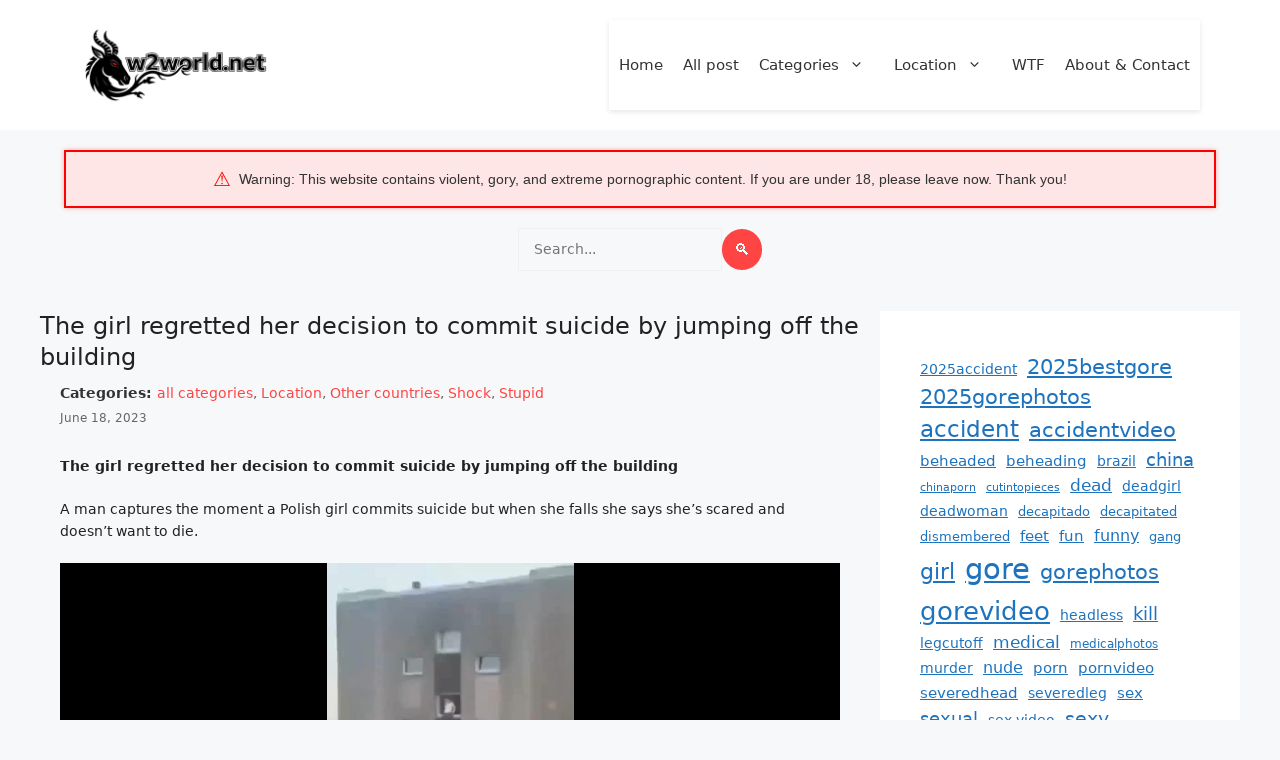

--- FILE ---
content_type: text/html; charset=UTF-8
request_url: https://w2world.net/the-girl-regretted-her-decision-to-commit-suicide-by-jumping-off-the-building/
body_size: 18055
content:
<!DOCTYPE html>
<html lang="en-US">
<head>
	<meta charset="UTF-8">
	<meta name='robots' content='index, follow, max-image-preview:large, max-snippet:-1, max-video-preview:-1' />
<meta name="viewport" content="width=device-width, initial-scale=1">
	<!-- This site is optimized with the Yoast SEO plugin v25.2 - https://yoast.com/wordpress/plugins/seo/ -->
	<title>The girl regretted her decision to commit suicide by jumping off the building - Updating leaked real videos and photos</title>
	<meta name="description" content="A man captures the moment a Polish girl commits suicide but when she falls she says she&#039;s scared and doesn&#039;t want to die" />
	<link rel="canonical" href="https://w2world.net/the-girl-regretted-her-decision-to-commit-suicide-by-jumping-off-the-building/" />
	<meta property="og:locale" content="en_US" />
	<meta property="og:type" content="article" />
	<meta property="og:title" content="The girl regretted her decision to commit suicide by jumping off the building - Updating leaked real videos and photos" />
	<meta property="og:description" content="A man captures the moment a Polish girl commits suicide but when she falls she says she&#039;s scared and doesn&#039;t want to die" />
	<meta property="og:url" content="https://w2world.net/the-girl-regretted-her-decision-to-commit-suicide-by-jumping-off-the-building/" />
	<meta property="og:site_name" content="Updating leaked real videos and photos" />
	<meta property="article:published_time" content="2023-06-18T08:53:52+00:00" />
	<meta property="article:modified_time" content="2023-06-18T08:53:53+00:00" />
	<meta property="og:image" content="https://w2world.net/wp-content/uploads/2023/06/xgore-The-girl-regretted-her-decision-to-commit-suicide-by-jumping-off-the-building-f2rws.jpg" />
	<meta property="og:image:width" content="714" />
	<meta property="og:image:height" content="564" />
	<meta property="og:image:type" content="image/jpeg" />
	<meta name="author" content="admin" />
	<meta name="twitter:card" content="summary_large_image" />
	<meta name="twitter:label1" content="Written by" />
	<meta name="twitter:data1" content="admin" />
	<script type="application/ld+json" class="yoast-schema-graph">{"@context":"https://schema.org","@graph":[{"@type":"Article","@id":"https://w2world.net/the-girl-regretted-her-decision-to-commit-suicide-by-jumping-off-the-building/#article","isPartOf":{"@id":"https://w2world.net/the-girl-regretted-her-decision-to-commit-suicide-by-jumping-off-the-building/"},"author":{"name":"admin","@id":"https://w2world.net/#/schema/person/fa045c608ffb8cb0ba85780af54b2ec8"},"headline":"The girl regretted her decision to commit suicide by jumping off the building","datePublished":"2023-06-18T08:53:52+00:00","dateModified":"2023-06-18T08:53:53+00:00","mainEntityOfPage":{"@id":"https://w2world.net/the-girl-regretted-her-decision-to-commit-suicide-by-jumping-off-the-building/"},"wordCount":69,"publisher":{"@id":"https://w2world.net/#organization"},"image":{"@id":"https://w2world.net/the-girl-regretted-her-decision-to-commit-suicide-by-jumping-off-the-building/#primaryimage"},"thumbnailUrl":"https://w2world.net/wp-content/uploads/2023/06/xgore-The-girl-regretted-her-decision-to-commit-suicide-by-jumping-off-the-building-f2rws.jpg","keywords":["dead","deadgirl","deadwoman","girl","jumps","shock","stupid","suicide"],"articleSection":["all categories","Location","Other countries","Shock","Stupid"],"inLanguage":"en-US"},{"@type":"WebPage","@id":"https://w2world.net/the-girl-regretted-her-decision-to-commit-suicide-by-jumping-off-the-building/","url":"https://w2world.net/the-girl-regretted-her-decision-to-commit-suicide-by-jumping-off-the-building/","name":"The girl regretted her decision to commit suicide by jumping off the building - Updating leaked real videos and photos","isPartOf":{"@id":"https://w2world.net/#website"},"primaryImageOfPage":{"@id":"https://w2world.net/the-girl-regretted-her-decision-to-commit-suicide-by-jumping-off-the-building/#primaryimage"},"image":{"@id":"https://w2world.net/the-girl-regretted-her-decision-to-commit-suicide-by-jumping-off-the-building/#primaryimage"},"thumbnailUrl":"https://w2world.net/wp-content/uploads/2023/06/xgore-The-girl-regretted-her-decision-to-commit-suicide-by-jumping-off-the-building-f2rws.jpg","datePublished":"2023-06-18T08:53:52+00:00","dateModified":"2023-06-18T08:53:53+00:00","description":"A man captures the moment a Polish girl commits suicide but when she falls she says she's scared and doesn't want to die","breadcrumb":{"@id":"https://w2world.net/the-girl-regretted-her-decision-to-commit-suicide-by-jumping-off-the-building/#breadcrumb"},"inLanguage":"en-US","potentialAction":[{"@type":"ReadAction","target":["https://w2world.net/the-girl-regretted-her-decision-to-commit-suicide-by-jumping-off-the-building/"]}]},{"@type":"ImageObject","inLanguage":"en-US","@id":"https://w2world.net/the-girl-regretted-her-decision-to-commit-suicide-by-jumping-off-the-building/#primaryimage","url":"https://w2world.net/wp-content/uploads/2023/06/xgore-The-girl-regretted-her-decision-to-commit-suicide-by-jumping-off-the-building-f2rws.jpg","contentUrl":"https://w2world.net/wp-content/uploads/2023/06/xgore-The-girl-regretted-her-decision-to-commit-suicide-by-jumping-off-the-building-f2rws.jpg","width":714,"height":564},{"@type":"BreadcrumbList","@id":"https://w2world.net/the-girl-regretted-her-decision-to-commit-suicide-by-jumping-off-the-building/#breadcrumb","itemListElement":[{"@type":"ListItem","position":1,"name":"Home","item":"https://w2world.net/"},{"@type":"ListItem","position":2,"name":"The girl regretted her decision to commit suicide by jumping off the building"}]},{"@type":"WebSite","@id":"https://w2world.net/#website","url":"https://w2world.net/","name":"Updating leaked real videos and photos","description":"Watch to world","publisher":{"@id":"https://w2world.net/#organization"},"potentialAction":[{"@type":"SearchAction","target":{"@type":"EntryPoint","urlTemplate":"https://w2world.net/?s={search_term_string}"},"query-input":{"@type":"PropertyValueSpecification","valueRequired":true,"valueName":"search_term_string"}}],"inLanguage":"en-US"},{"@type":"Organization","@id":"https://w2world.net/#organization","name":"Updating leaked real videos and photos","url":"https://w2world.net/","logo":{"@type":"ImageObject","inLanguage":"en-US","@id":"https://w2world.net/#/schema/logo/image/","url":"https://w2world.net/wp-content/uploads/2023/06/logo-450.png","contentUrl":"https://w2world.net/wp-content/uploads/2023/06/logo-450.png","width":450,"height":246,"caption":"Updating leaked real videos and photos"},"image":{"@id":"https://w2world.net/#/schema/logo/image/"}},{"@type":"Person","@id":"https://w2world.net/#/schema/person/fa045c608ffb8cb0ba85780af54b2ec8","name":"admin","image":{"@type":"ImageObject","inLanguage":"en-US","@id":"https://w2world.net/#/schema/person/image/","url":"https://secure.gravatar.com/avatar/d2031c8ae00c4bf4c55773a7403ac37cdf10b154085d6ee8f177778d55b2d3d1?s=96&d=mm&r=g","contentUrl":"https://secure.gravatar.com/avatar/d2031c8ae00c4bf4c55773a7403ac37cdf10b154085d6ee8f177778d55b2d3d1?s=96&d=mm&r=g","caption":"admin"},"sameAs":["http://w2world.net"]}]}</script>
	<!-- / Yoast SEO plugin. -->


<link rel='dns-prefetch' href='//cdn.jsdelivr.net' />
<link rel="alternate" type="application/rss+xml" title="Updating leaked real videos and photos &raquo; Feed" href="https://w2world.net/feed/" />
<link rel="alternate" type="application/rss+xml" title="Updating leaked real videos and photos &raquo; Comments Feed" href="https://w2world.net/comments/feed/" />
<link rel="alternate" title="oEmbed (JSON)" type="application/json+oembed" href="https://w2world.net/wp-json/oembed/1.0/embed?url=https%3A%2F%2Fw2world.net%2Fthe-girl-regretted-her-decision-to-commit-suicide-by-jumping-off-the-building%2F" />
<link rel="alternate" title="oEmbed (XML)" type="text/xml+oembed" href="https://w2world.net/wp-json/oembed/1.0/embed?url=https%3A%2F%2Fw2world.net%2Fthe-girl-regretted-her-decision-to-commit-suicide-by-jumping-off-the-building%2F&#038;format=xml" />
<style id='wp-img-auto-sizes-contain-inline-css'>
img:is([sizes=auto i],[sizes^="auto," i]){contain-intrinsic-size:3000px 1500px}
/*# sourceURL=wp-img-auto-sizes-contain-inline-css */
</style>
<style id='wp-emoji-styles-inline-css'>

	img.wp-smiley, img.emoji {
		display: inline !important;
		border: none !important;
		box-shadow: none !important;
		height: 1em !important;
		width: 1em !important;
		margin: 0 0.07em !important;
		vertical-align: -0.1em !important;
		background: none !important;
		padding: 0 !important;
	}
/*# sourceURL=wp-emoji-styles-inline-css */
</style>
<style id='wp-block-library-inline-css'>
:root{--wp-block-synced-color:#7a00df;--wp-block-synced-color--rgb:122,0,223;--wp-bound-block-color:var(--wp-block-synced-color);--wp-editor-canvas-background:#ddd;--wp-admin-theme-color:#007cba;--wp-admin-theme-color--rgb:0,124,186;--wp-admin-theme-color-darker-10:#006ba1;--wp-admin-theme-color-darker-10--rgb:0,107,160.5;--wp-admin-theme-color-darker-20:#005a87;--wp-admin-theme-color-darker-20--rgb:0,90,135;--wp-admin-border-width-focus:2px}@media (min-resolution:192dpi){:root{--wp-admin-border-width-focus:1.5px}}.wp-element-button{cursor:pointer}:root .has-very-light-gray-background-color{background-color:#eee}:root .has-very-dark-gray-background-color{background-color:#313131}:root .has-very-light-gray-color{color:#eee}:root .has-very-dark-gray-color{color:#313131}:root .has-vivid-green-cyan-to-vivid-cyan-blue-gradient-background{background:linear-gradient(135deg,#00d084,#0693e3)}:root .has-purple-crush-gradient-background{background:linear-gradient(135deg,#34e2e4,#4721fb 50%,#ab1dfe)}:root .has-hazy-dawn-gradient-background{background:linear-gradient(135deg,#faaca8,#dad0ec)}:root .has-subdued-olive-gradient-background{background:linear-gradient(135deg,#fafae1,#67a671)}:root .has-atomic-cream-gradient-background{background:linear-gradient(135deg,#fdd79a,#004a59)}:root .has-nightshade-gradient-background{background:linear-gradient(135deg,#330968,#31cdcf)}:root .has-midnight-gradient-background{background:linear-gradient(135deg,#020381,#2874fc)}:root{--wp--preset--font-size--normal:16px;--wp--preset--font-size--huge:42px}.has-regular-font-size{font-size:1em}.has-larger-font-size{font-size:2.625em}.has-normal-font-size{font-size:var(--wp--preset--font-size--normal)}.has-huge-font-size{font-size:var(--wp--preset--font-size--huge)}.has-text-align-center{text-align:center}.has-text-align-left{text-align:left}.has-text-align-right{text-align:right}.has-fit-text{white-space:nowrap!important}#end-resizable-editor-section{display:none}.aligncenter{clear:both}.items-justified-left{justify-content:flex-start}.items-justified-center{justify-content:center}.items-justified-right{justify-content:flex-end}.items-justified-space-between{justify-content:space-between}.screen-reader-text{border:0;clip-path:inset(50%);height:1px;margin:-1px;overflow:hidden;padding:0;position:absolute;width:1px;word-wrap:normal!important}.screen-reader-text:focus{background-color:#ddd;clip-path:none;color:#444;display:block;font-size:1em;height:auto;left:5px;line-height:normal;padding:15px 23px 14px;text-decoration:none;top:5px;width:auto;z-index:100000}html :where(.has-border-color){border-style:solid}html :where([style*=border-top-color]){border-top-style:solid}html :where([style*=border-right-color]){border-right-style:solid}html :where([style*=border-bottom-color]){border-bottom-style:solid}html :where([style*=border-left-color]){border-left-style:solid}html :where([style*=border-width]){border-style:solid}html :where([style*=border-top-width]){border-top-style:solid}html :where([style*=border-right-width]){border-right-style:solid}html :where([style*=border-bottom-width]){border-bottom-style:solid}html :where([style*=border-left-width]){border-left-style:solid}html :where(img[class*=wp-image-]){height:auto;max-width:100%}:where(figure){margin:0 0 1em}html :where(.is-position-sticky){--wp-admin--admin-bar--position-offset:var(--wp-admin--admin-bar--height,0px)}@media screen and (max-width:600px){html :where(.is-position-sticky){--wp-admin--admin-bar--position-offset:0px}}

/*# sourceURL=wp-block-library-inline-css */
</style><style id='wp-block-image-inline-css'>
.wp-block-image>a,.wp-block-image>figure>a{display:inline-block}.wp-block-image img{box-sizing:border-box;height:auto;max-width:100%;vertical-align:bottom}@media not (prefers-reduced-motion){.wp-block-image img.hide{visibility:hidden}.wp-block-image img.show{animation:show-content-image .4s}}.wp-block-image[style*=border-radius] img,.wp-block-image[style*=border-radius]>a{border-radius:inherit}.wp-block-image.has-custom-border img{box-sizing:border-box}.wp-block-image.aligncenter{text-align:center}.wp-block-image.alignfull>a,.wp-block-image.alignwide>a{width:100%}.wp-block-image.alignfull img,.wp-block-image.alignwide img{height:auto;width:100%}.wp-block-image .aligncenter,.wp-block-image .alignleft,.wp-block-image .alignright,.wp-block-image.aligncenter,.wp-block-image.alignleft,.wp-block-image.alignright{display:table}.wp-block-image .aligncenter>figcaption,.wp-block-image .alignleft>figcaption,.wp-block-image .alignright>figcaption,.wp-block-image.aligncenter>figcaption,.wp-block-image.alignleft>figcaption,.wp-block-image.alignright>figcaption{caption-side:bottom;display:table-caption}.wp-block-image .alignleft{float:left;margin:.5em 1em .5em 0}.wp-block-image .alignright{float:right;margin:.5em 0 .5em 1em}.wp-block-image .aligncenter{margin-left:auto;margin-right:auto}.wp-block-image :where(figcaption){margin-bottom:1em;margin-top:.5em}.wp-block-image.is-style-circle-mask img{border-radius:9999px}@supports ((-webkit-mask-image:none) or (mask-image:none)) or (-webkit-mask-image:none){.wp-block-image.is-style-circle-mask img{border-radius:0;-webkit-mask-image:url('data:image/svg+xml;utf8,<svg viewBox="0 0 100 100" xmlns="http://www.w3.org/2000/svg"><circle cx="50" cy="50" r="50"/></svg>');mask-image:url('data:image/svg+xml;utf8,<svg viewBox="0 0 100 100" xmlns="http://www.w3.org/2000/svg"><circle cx="50" cy="50" r="50"/></svg>');mask-mode:alpha;-webkit-mask-position:center;mask-position:center;-webkit-mask-repeat:no-repeat;mask-repeat:no-repeat;-webkit-mask-size:contain;mask-size:contain}}:root :where(.wp-block-image.is-style-rounded img,.wp-block-image .is-style-rounded img){border-radius:9999px}.wp-block-image figure{margin:0}.wp-lightbox-container{display:flex;flex-direction:column;position:relative}.wp-lightbox-container img{cursor:zoom-in}.wp-lightbox-container img:hover+button{opacity:1}.wp-lightbox-container button{align-items:center;backdrop-filter:blur(16px) saturate(180%);background-color:#5a5a5a40;border:none;border-radius:4px;cursor:zoom-in;display:flex;height:20px;justify-content:center;opacity:0;padding:0;position:absolute;right:16px;text-align:center;top:16px;width:20px;z-index:100}@media not (prefers-reduced-motion){.wp-lightbox-container button{transition:opacity .2s ease}}.wp-lightbox-container button:focus-visible{outline:3px auto #5a5a5a40;outline:3px auto -webkit-focus-ring-color;outline-offset:3px}.wp-lightbox-container button:hover{cursor:pointer;opacity:1}.wp-lightbox-container button:focus{opacity:1}.wp-lightbox-container button:focus,.wp-lightbox-container button:hover,.wp-lightbox-container button:not(:hover):not(:active):not(.has-background){background-color:#5a5a5a40;border:none}.wp-lightbox-overlay{box-sizing:border-box;cursor:zoom-out;height:100vh;left:0;overflow:hidden;position:fixed;top:0;visibility:hidden;width:100%;z-index:100000}.wp-lightbox-overlay .close-button{align-items:center;cursor:pointer;display:flex;justify-content:center;min-height:40px;min-width:40px;padding:0;position:absolute;right:calc(env(safe-area-inset-right) + 16px);top:calc(env(safe-area-inset-top) + 16px);z-index:5000000}.wp-lightbox-overlay .close-button:focus,.wp-lightbox-overlay .close-button:hover,.wp-lightbox-overlay .close-button:not(:hover):not(:active):not(.has-background){background:none;border:none}.wp-lightbox-overlay .lightbox-image-container{height:var(--wp--lightbox-container-height);left:50%;overflow:hidden;position:absolute;top:50%;transform:translate(-50%,-50%);transform-origin:top left;width:var(--wp--lightbox-container-width);z-index:9999999999}.wp-lightbox-overlay .wp-block-image{align-items:center;box-sizing:border-box;display:flex;height:100%;justify-content:center;margin:0;position:relative;transform-origin:0 0;width:100%;z-index:3000000}.wp-lightbox-overlay .wp-block-image img{height:var(--wp--lightbox-image-height);min-height:var(--wp--lightbox-image-height);min-width:var(--wp--lightbox-image-width);width:var(--wp--lightbox-image-width)}.wp-lightbox-overlay .wp-block-image figcaption{display:none}.wp-lightbox-overlay button{background:none;border:none}.wp-lightbox-overlay .scrim{background-color:#fff;height:100%;opacity:.9;position:absolute;width:100%;z-index:2000000}.wp-lightbox-overlay.active{visibility:visible}@media not (prefers-reduced-motion){.wp-lightbox-overlay.active{animation:turn-on-visibility .25s both}.wp-lightbox-overlay.active img{animation:turn-on-visibility .35s both}.wp-lightbox-overlay.show-closing-animation:not(.active){animation:turn-off-visibility .35s both}.wp-lightbox-overlay.show-closing-animation:not(.active) img{animation:turn-off-visibility .25s both}.wp-lightbox-overlay.zoom.active{animation:none;opacity:1;visibility:visible}.wp-lightbox-overlay.zoom.active .lightbox-image-container{animation:lightbox-zoom-in .4s}.wp-lightbox-overlay.zoom.active .lightbox-image-container img{animation:none}.wp-lightbox-overlay.zoom.active .scrim{animation:turn-on-visibility .4s forwards}.wp-lightbox-overlay.zoom.show-closing-animation:not(.active){animation:none}.wp-lightbox-overlay.zoom.show-closing-animation:not(.active) .lightbox-image-container{animation:lightbox-zoom-out .4s}.wp-lightbox-overlay.zoom.show-closing-animation:not(.active) .lightbox-image-container img{animation:none}.wp-lightbox-overlay.zoom.show-closing-animation:not(.active) .scrim{animation:turn-off-visibility .4s forwards}}@keyframes show-content-image{0%{visibility:hidden}99%{visibility:hidden}to{visibility:visible}}@keyframes turn-on-visibility{0%{opacity:0}to{opacity:1}}@keyframes turn-off-visibility{0%{opacity:1;visibility:visible}99%{opacity:0;visibility:visible}to{opacity:0;visibility:hidden}}@keyframes lightbox-zoom-in{0%{transform:translate(calc((-100vw + var(--wp--lightbox-scrollbar-width))/2 + var(--wp--lightbox-initial-left-position)),calc(-50vh + var(--wp--lightbox-initial-top-position))) scale(var(--wp--lightbox-scale))}to{transform:translate(-50%,-50%) scale(1)}}@keyframes lightbox-zoom-out{0%{transform:translate(-50%,-50%) scale(1);visibility:visible}99%{visibility:visible}to{transform:translate(calc((-100vw + var(--wp--lightbox-scrollbar-width))/2 + var(--wp--lightbox-initial-left-position)),calc(-50vh + var(--wp--lightbox-initial-top-position))) scale(var(--wp--lightbox-scale));visibility:hidden}}
/*# sourceURL=https://w2world.net/wp-includes/blocks/image/style.min.css */
</style>
<style id='wp-block-tag-cloud-inline-css'>
.wp-block-tag-cloud{box-sizing:border-box}.wp-block-tag-cloud.aligncenter{justify-content:center;text-align:center}.wp-block-tag-cloud a{display:inline-block;margin-right:5px}.wp-block-tag-cloud span{display:inline-block;margin-left:5px;text-decoration:none}:root :where(.wp-block-tag-cloud.is-style-outline){display:flex;flex-wrap:wrap;gap:1ch}:root :where(.wp-block-tag-cloud.is-style-outline a){border:1px solid;font-size:unset!important;margin-right:0;padding:1ch 2ch;text-decoration:none!important}
/*# sourceURL=https://w2world.net/wp-includes/blocks/tag-cloud/style.min.css */
</style>
<style id='wp-block-paragraph-inline-css'>
.is-small-text{font-size:.875em}.is-regular-text{font-size:1em}.is-large-text{font-size:2.25em}.is-larger-text{font-size:3em}.has-drop-cap:not(:focus):first-letter{float:left;font-size:8.4em;font-style:normal;font-weight:100;line-height:.68;margin:.05em .1em 0 0;text-transform:uppercase}body.rtl .has-drop-cap:not(:focus):first-letter{float:none;margin-left:.1em}p.has-drop-cap.has-background{overflow:hidden}:root :where(p.has-background){padding:1.25em 2.375em}:where(p.has-text-color:not(.has-link-color)) a{color:inherit}p.has-text-align-left[style*="writing-mode:vertical-lr"],p.has-text-align-right[style*="writing-mode:vertical-rl"]{rotate:180deg}
/*# sourceURL=https://w2world.net/wp-includes/blocks/paragraph/style.min.css */
</style>
<style id='global-styles-inline-css'>
:root{--wp--preset--aspect-ratio--square: 1;--wp--preset--aspect-ratio--4-3: 4/3;--wp--preset--aspect-ratio--3-4: 3/4;--wp--preset--aspect-ratio--3-2: 3/2;--wp--preset--aspect-ratio--2-3: 2/3;--wp--preset--aspect-ratio--16-9: 16/9;--wp--preset--aspect-ratio--9-16: 9/16;--wp--preset--color--black: #000000;--wp--preset--color--cyan-bluish-gray: #abb8c3;--wp--preset--color--white: #ffffff;--wp--preset--color--pale-pink: #f78da7;--wp--preset--color--vivid-red: #cf2e2e;--wp--preset--color--luminous-vivid-orange: #ff6900;--wp--preset--color--luminous-vivid-amber: #fcb900;--wp--preset--color--light-green-cyan: #7bdcb5;--wp--preset--color--vivid-green-cyan: #00d084;--wp--preset--color--pale-cyan-blue: #8ed1fc;--wp--preset--color--vivid-cyan-blue: #0693e3;--wp--preset--color--vivid-purple: #9b51e0;--wp--preset--color--contrast: var(--contrast);--wp--preset--color--contrast-2: var(--contrast-2);--wp--preset--color--contrast-3: var(--contrast-3);--wp--preset--color--base: var(--base);--wp--preset--color--base-2: var(--base-2);--wp--preset--color--base-3: var(--base-3);--wp--preset--color--accent: var(--accent);--wp--preset--gradient--vivid-cyan-blue-to-vivid-purple: linear-gradient(135deg,rgb(6,147,227) 0%,rgb(155,81,224) 100%);--wp--preset--gradient--light-green-cyan-to-vivid-green-cyan: linear-gradient(135deg,rgb(122,220,180) 0%,rgb(0,208,130) 100%);--wp--preset--gradient--luminous-vivid-amber-to-luminous-vivid-orange: linear-gradient(135deg,rgb(252,185,0) 0%,rgb(255,105,0) 100%);--wp--preset--gradient--luminous-vivid-orange-to-vivid-red: linear-gradient(135deg,rgb(255,105,0) 0%,rgb(207,46,46) 100%);--wp--preset--gradient--very-light-gray-to-cyan-bluish-gray: linear-gradient(135deg,rgb(238,238,238) 0%,rgb(169,184,195) 100%);--wp--preset--gradient--cool-to-warm-spectrum: linear-gradient(135deg,rgb(74,234,220) 0%,rgb(151,120,209) 20%,rgb(207,42,186) 40%,rgb(238,44,130) 60%,rgb(251,105,98) 80%,rgb(254,248,76) 100%);--wp--preset--gradient--blush-light-purple: linear-gradient(135deg,rgb(255,206,236) 0%,rgb(152,150,240) 100%);--wp--preset--gradient--blush-bordeaux: linear-gradient(135deg,rgb(254,205,165) 0%,rgb(254,45,45) 50%,rgb(107,0,62) 100%);--wp--preset--gradient--luminous-dusk: linear-gradient(135deg,rgb(255,203,112) 0%,rgb(199,81,192) 50%,rgb(65,88,208) 100%);--wp--preset--gradient--pale-ocean: linear-gradient(135deg,rgb(255,245,203) 0%,rgb(182,227,212) 50%,rgb(51,167,181) 100%);--wp--preset--gradient--electric-grass: linear-gradient(135deg,rgb(202,248,128) 0%,rgb(113,206,126) 100%);--wp--preset--gradient--midnight: linear-gradient(135deg,rgb(2,3,129) 0%,rgb(40,116,252) 100%);--wp--preset--font-size--small: 13px;--wp--preset--font-size--medium: 20px;--wp--preset--font-size--large: 36px;--wp--preset--font-size--x-large: 42px;--wp--preset--spacing--20: 0.44rem;--wp--preset--spacing--30: 0.67rem;--wp--preset--spacing--40: 1rem;--wp--preset--spacing--50: 1.5rem;--wp--preset--spacing--60: 2.25rem;--wp--preset--spacing--70: 3.38rem;--wp--preset--spacing--80: 5.06rem;--wp--preset--shadow--natural: 6px 6px 9px rgba(0, 0, 0, 0.2);--wp--preset--shadow--deep: 12px 12px 50px rgba(0, 0, 0, 0.4);--wp--preset--shadow--sharp: 6px 6px 0px rgba(0, 0, 0, 0.2);--wp--preset--shadow--outlined: 6px 6px 0px -3px rgb(255, 255, 255), 6px 6px rgb(0, 0, 0);--wp--preset--shadow--crisp: 6px 6px 0px rgb(0, 0, 0);}:where(.is-layout-flex){gap: 0.5em;}:where(.is-layout-grid){gap: 0.5em;}body .is-layout-flex{display: flex;}.is-layout-flex{flex-wrap: wrap;align-items: center;}.is-layout-flex > :is(*, div){margin: 0;}body .is-layout-grid{display: grid;}.is-layout-grid > :is(*, div){margin: 0;}:where(.wp-block-columns.is-layout-flex){gap: 2em;}:where(.wp-block-columns.is-layout-grid){gap: 2em;}:where(.wp-block-post-template.is-layout-flex){gap: 1.25em;}:where(.wp-block-post-template.is-layout-grid){gap: 1.25em;}.has-black-color{color: var(--wp--preset--color--black) !important;}.has-cyan-bluish-gray-color{color: var(--wp--preset--color--cyan-bluish-gray) !important;}.has-white-color{color: var(--wp--preset--color--white) !important;}.has-pale-pink-color{color: var(--wp--preset--color--pale-pink) !important;}.has-vivid-red-color{color: var(--wp--preset--color--vivid-red) !important;}.has-luminous-vivid-orange-color{color: var(--wp--preset--color--luminous-vivid-orange) !important;}.has-luminous-vivid-amber-color{color: var(--wp--preset--color--luminous-vivid-amber) !important;}.has-light-green-cyan-color{color: var(--wp--preset--color--light-green-cyan) !important;}.has-vivid-green-cyan-color{color: var(--wp--preset--color--vivid-green-cyan) !important;}.has-pale-cyan-blue-color{color: var(--wp--preset--color--pale-cyan-blue) !important;}.has-vivid-cyan-blue-color{color: var(--wp--preset--color--vivid-cyan-blue) !important;}.has-vivid-purple-color{color: var(--wp--preset--color--vivid-purple) !important;}.has-black-background-color{background-color: var(--wp--preset--color--black) !important;}.has-cyan-bluish-gray-background-color{background-color: var(--wp--preset--color--cyan-bluish-gray) !important;}.has-white-background-color{background-color: var(--wp--preset--color--white) !important;}.has-pale-pink-background-color{background-color: var(--wp--preset--color--pale-pink) !important;}.has-vivid-red-background-color{background-color: var(--wp--preset--color--vivid-red) !important;}.has-luminous-vivid-orange-background-color{background-color: var(--wp--preset--color--luminous-vivid-orange) !important;}.has-luminous-vivid-amber-background-color{background-color: var(--wp--preset--color--luminous-vivid-amber) !important;}.has-light-green-cyan-background-color{background-color: var(--wp--preset--color--light-green-cyan) !important;}.has-vivid-green-cyan-background-color{background-color: var(--wp--preset--color--vivid-green-cyan) !important;}.has-pale-cyan-blue-background-color{background-color: var(--wp--preset--color--pale-cyan-blue) !important;}.has-vivid-cyan-blue-background-color{background-color: var(--wp--preset--color--vivid-cyan-blue) !important;}.has-vivid-purple-background-color{background-color: var(--wp--preset--color--vivid-purple) !important;}.has-black-border-color{border-color: var(--wp--preset--color--black) !important;}.has-cyan-bluish-gray-border-color{border-color: var(--wp--preset--color--cyan-bluish-gray) !important;}.has-white-border-color{border-color: var(--wp--preset--color--white) !important;}.has-pale-pink-border-color{border-color: var(--wp--preset--color--pale-pink) !important;}.has-vivid-red-border-color{border-color: var(--wp--preset--color--vivid-red) !important;}.has-luminous-vivid-orange-border-color{border-color: var(--wp--preset--color--luminous-vivid-orange) !important;}.has-luminous-vivid-amber-border-color{border-color: var(--wp--preset--color--luminous-vivid-amber) !important;}.has-light-green-cyan-border-color{border-color: var(--wp--preset--color--light-green-cyan) !important;}.has-vivid-green-cyan-border-color{border-color: var(--wp--preset--color--vivid-green-cyan) !important;}.has-pale-cyan-blue-border-color{border-color: var(--wp--preset--color--pale-cyan-blue) !important;}.has-vivid-cyan-blue-border-color{border-color: var(--wp--preset--color--vivid-cyan-blue) !important;}.has-vivid-purple-border-color{border-color: var(--wp--preset--color--vivid-purple) !important;}.has-vivid-cyan-blue-to-vivid-purple-gradient-background{background: var(--wp--preset--gradient--vivid-cyan-blue-to-vivid-purple) !important;}.has-light-green-cyan-to-vivid-green-cyan-gradient-background{background: var(--wp--preset--gradient--light-green-cyan-to-vivid-green-cyan) !important;}.has-luminous-vivid-amber-to-luminous-vivid-orange-gradient-background{background: var(--wp--preset--gradient--luminous-vivid-amber-to-luminous-vivid-orange) !important;}.has-luminous-vivid-orange-to-vivid-red-gradient-background{background: var(--wp--preset--gradient--luminous-vivid-orange-to-vivid-red) !important;}.has-very-light-gray-to-cyan-bluish-gray-gradient-background{background: var(--wp--preset--gradient--very-light-gray-to-cyan-bluish-gray) !important;}.has-cool-to-warm-spectrum-gradient-background{background: var(--wp--preset--gradient--cool-to-warm-spectrum) !important;}.has-blush-light-purple-gradient-background{background: var(--wp--preset--gradient--blush-light-purple) !important;}.has-blush-bordeaux-gradient-background{background: var(--wp--preset--gradient--blush-bordeaux) !important;}.has-luminous-dusk-gradient-background{background: var(--wp--preset--gradient--luminous-dusk) !important;}.has-pale-ocean-gradient-background{background: var(--wp--preset--gradient--pale-ocean) !important;}.has-electric-grass-gradient-background{background: var(--wp--preset--gradient--electric-grass) !important;}.has-midnight-gradient-background{background: var(--wp--preset--gradient--midnight) !important;}.has-small-font-size{font-size: var(--wp--preset--font-size--small) !important;}.has-medium-font-size{font-size: var(--wp--preset--font-size--medium) !important;}.has-large-font-size{font-size: var(--wp--preset--font-size--large) !important;}.has-x-large-font-size{font-size: var(--wp--preset--font-size--x-large) !important;}
/*# sourceURL=global-styles-inline-css */
</style>

<style id='classic-theme-styles-inline-css'>
/*! This file is auto-generated */
.wp-block-button__link{color:#fff;background-color:#32373c;border-radius:9999px;box-shadow:none;text-decoration:none;padding:calc(.667em + 2px) calc(1.333em + 2px);font-size:1.125em}.wp-block-file__button{background:#32373c;color:#fff;text-decoration:none}
/*# sourceURL=/wp-includes/css/classic-themes.min.css */
</style>
<link rel='stylesheet' id='plyr-css-css' href='https://w2world.net/wp-content/plugins/easy-video-player/lib/plyr.css?ver=6.9' media='all' />
<link rel='stylesheet' id='slick-css-css' href='https://cdn.jsdelivr.net/npm/slick-carousel@1.8.1/slick/slick.css?ver=1.8.1' media='all' />
<link rel='stylesheet' id='generate-style-css' href='https://w2world.net/wp-content/themes/generatepress/assets/css/main.min.css?ver=3.5.1' media='all' />
<style id='generate-style-inline-css'>
body{background-color:var(--base-2);color:var(--contrast);}a{color:var(--accent);}a{text-decoration:underline;}.entry-title a, .site-branding a, a.button, .wp-block-button__link, .main-navigation a{text-decoration:none;}a:hover, a:focus, a:active{color:var(--contrast);}.wp-block-group__inner-container{max-width:1200px;margin-left:auto;margin-right:auto;}.site-header .header-image{width:190px;}:root{--contrast:#222222;--contrast-2:#575760;--contrast-3:#b2b2be;--base:#f0f0f0;--base-2:#f7f8f9;--base-3:#ffffff;--accent:#1e73be;}:root .has-contrast-color{color:var(--contrast);}:root .has-contrast-background-color{background-color:var(--contrast);}:root .has-contrast-2-color{color:var(--contrast-2);}:root .has-contrast-2-background-color{background-color:var(--contrast-2);}:root .has-contrast-3-color{color:var(--contrast-3);}:root .has-contrast-3-background-color{background-color:var(--contrast-3);}:root .has-base-color{color:var(--base);}:root .has-base-background-color{background-color:var(--base);}:root .has-base-2-color{color:var(--base-2);}:root .has-base-2-background-color{background-color:var(--base-2);}:root .has-base-3-color{color:var(--base-3);}:root .has-base-3-background-color{background-color:var(--base-3);}:root .has-accent-color{color:var(--accent);}:root .has-accent-background-color{background-color:var(--accent);}.top-bar{background-color:#636363;color:#ffffff;}.top-bar a{color:#ffffff;}.top-bar a:hover{color:#303030;}.site-header{background-color:var(--base-3);}.main-title a,.main-title a:hover{color:var(--contrast);}.site-description{color:var(--contrast-2);}.mobile-menu-control-wrapper .menu-toggle,.mobile-menu-control-wrapper .menu-toggle:hover,.mobile-menu-control-wrapper .menu-toggle:focus,.has-inline-mobile-toggle #site-navigation.toggled{background-color:rgba(0, 0, 0, 0.02);}.main-navigation,.main-navigation ul ul{background-color:var(--base-3);}.main-navigation .main-nav ul li a, .main-navigation .menu-toggle, .main-navigation .menu-bar-items{color:var(--contrast);}.main-navigation .main-nav ul li:not([class*="current-menu-"]):hover > a, .main-navigation .main-nav ul li:not([class*="current-menu-"]):focus > a, .main-navigation .main-nav ul li.sfHover:not([class*="current-menu-"]) > a, .main-navigation .menu-bar-item:hover > a, .main-navigation .menu-bar-item.sfHover > a{color:var(--accent);}button.menu-toggle:hover,button.menu-toggle:focus{color:var(--contrast);}.main-navigation .main-nav ul li[class*="current-menu-"] > a{color:var(--accent);}.navigation-search input[type="search"],.navigation-search input[type="search"]:active, .navigation-search input[type="search"]:focus, .main-navigation .main-nav ul li.search-item.active > a, .main-navigation .menu-bar-items .search-item.active > a{color:var(--accent);}.main-navigation ul ul{background-color:var(--base);}.separate-containers .inside-article, .separate-containers .comments-area, .separate-containers .page-header, .one-container .container, .separate-containers .paging-navigation, .inside-page-header{background-color:var(--base-3);}.entry-title a{color:var(--contrast);}.entry-title a:hover{color:var(--contrast-2);}.entry-meta{color:var(--contrast-2);}.sidebar .widget{background-color:var(--base-3);}.footer-widgets{background-color:var(--base-3);}.site-info{background-color:var(--base-3);}input[type="text"],input[type="email"],input[type="url"],input[type="password"],input[type="search"],input[type="tel"],input[type="number"],textarea,select{color:var(--contrast);background-color:var(--base-2);border-color:var(--base);}input[type="text"]:focus,input[type="email"]:focus,input[type="url"]:focus,input[type="password"]:focus,input[type="search"]:focus,input[type="tel"]:focus,input[type="number"]:focus,textarea:focus,select:focus{color:var(--contrast);background-color:var(--base-2);border-color:var(--contrast-3);}button,html input[type="button"],input[type="reset"],input[type="submit"],a.button,a.wp-block-button__link:not(.has-background){color:#ffffff;background-color:#55555e;}button:hover,html input[type="button"]:hover,input[type="reset"]:hover,input[type="submit"]:hover,a.button:hover,button:focus,html input[type="button"]:focus,input[type="reset"]:focus,input[type="submit"]:focus,a.button:focus,a.wp-block-button__link:not(.has-background):active,a.wp-block-button__link:not(.has-background):focus,a.wp-block-button__link:not(.has-background):hover{color:#ffffff;background-color:#3f4047;}a.generate-back-to-top{background-color:rgba( 0,0,0,0.4 );color:#ffffff;}a.generate-back-to-top:hover,a.generate-back-to-top:focus{background-color:rgba( 0,0,0,0.6 );color:#ffffff;}:root{--gp-search-modal-bg-color:var(--base-3);--gp-search-modal-text-color:var(--contrast);--gp-search-modal-overlay-bg-color:rgba(0,0,0,0.2);}@media (max-width:768px){.main-navigation .menu-bar-item:hover > a, .main-navigation .menu-bar-item.sfHover > a{background:none;color:var(--contrast);}}.nav-below-header .main-navigation .inside-navigation.grid-container, .nav-above-header .main-navigation .inside-navigation.grid-container{padding:0px 20px 0px 20px;}.site-main .wp-block-group__inner-container{padding:40px;}.separate-containers .paging-navigation{padding-top:20px;padding-bottom:20px;}.entry-content .alignwide, body:not(.no-sidebar) .entry-content .alignfull{margin-left:-40px;width:calc(100% + 80px);max-width:calc(100% + 80px);}.rtl .menu-item-has-children .dropdown-menu-toggle{padding-left:20px;}.rtl .main-navigation .main-nav ul li.menu-item-has-children > a{padding-right:20px;}@media (max-width:768px){.separate-containers .inside-article, .separate-containers .comments-area, .separate-containers .page-header, .separate-containers .paging-navigation, .one-container .site-content, .inside-page-header{padding:30px;}.site-main .wp-block-group__inner-container{padding:30px;}.inside-top-bar{padding-right:30px;padding-left:30px;}.inside-header{padding-right:30px;padding-left:30px;}.widget-area .widget{padding-top:30px;padding-right:30px;padding-bottom:30px;padding-left:30px;}.footer-widgets-container{padding-top:30px;padding-right:30px;padding-bottom:30px;padding-left:30px;}.inside-site-info{padding-right:30px;padding-left:30px;}.entry-content .alignwide, body:not(.no-sidebar) .entry-content .alignfull{margin-left:-30px;width:calc(100% + 60px);max-width:calc(100% + 60px);}.one-container .site-main .paging-navigation{margin-bottom:20px;}}/* End cached CSS */.is-right-sidebar{width:30%;}.is-left-sidebar{width:30%;}.site-content .content-area{width:70%;}@media (max-width:768px){.main-navigation .menu-toggle,.sidebar-nav-mobile:not(#sticky-placeholder){display:block;}.main-navigation ul,.gen-sidebar-nav,.main-navigation:not(.slideout-navigation):not(.toggled) .main-nav > ul,.has-inline-mobile-toggle #site-navigation .inside-navigation > *:not(.navigation-search):not(.main-nav){display:none;}.nav-align-right .inside-navigation,.nav-align-center .inside-navigation{justify-content:space-between;}.has-inline-mobile-toggle .mobile-menu-control-wrapper{display:flex;flex-wrap:wrap;}.has-inline-mobile-toggle .inside-header{flex-direction:row;text-align:left;flex-wrap:wrap;}.has-inline-mobile-toggle .header-widget,.has-inline-mobile-toggle #site-navigation{flex-basis:100%;}.nav-float-left .has-inline-mobile-toggle #site-navigation{order:10;}}
/*# sourceURL=generate-style-inline-css */
</style>
<link rel='stylesheet' id='generate-child-css' href='https://w2world.net/wp-content/themes/generatepress-child/style.css?ver=1746786373' media='all' />
<script src="https://w2world.net/wp-includes/js/jquery/jquery.min.js?ver=3.7.1" id="jquery-core-js"></script>
<script src="https://w2world.net/wp-includes/js/jquery/jquery-migrate.min.js?ver=3.4.1" id="jquery-migrate-js"></script>
<script id="plyr-js-js-extra">
var easy_video_player = {"plyr_iconUrl":"https://w2world.net/wp-content/plugins/easy-video-player/lib/plyr.svg","plyr_blankVideo":"https://w2world.net/wp-content/plugins/easy-video-player/lib/blank.mp4"};
//# sourceURL=plyr-js-js-extra
</script>
<script src="https://w2world.net/wp-content/plugins/easy-video-player/lib/plyr.js?ver=6.9" id="plyr-js-js"></script>
<link rel="https://api.w.org/" href="https://w2world.net/wp-json/" /><link rel="alternate" title="JSON" type="application/json" href="https://w2world.net/wp-json/wp/v2/posts/2578" /><link rel="EditURI" type="application/rsd+xml" title="RSD" href="https://w2world.net/xmlrpc.php?rsd" />
<meta name="generator" content="WordPress 6.9" />
<link rel='shortlink' href='https://w2world.net/?p=2578' />
<!-- Google tag (gtag.js) -->
<script async src="https://www.googletagmanager.com/gtag/js?id=G-K1Q0CZZ3PR"></script>
<script>
  window.dataLayer = window.dataLayer || [];
  function gtag(){dataLayer.push(arguments);}
  gtag('js', new Date());

  gtag('config', 'G-K1Q0CZZ3PR');
</script>


<script type="text/javascript" data-cfasync="false">
/*<![CDATA[/* */
(function(){var j=window,i="cea0e54ea95d05afe6010194b52330a0",g=[["siteId",631-954+961+5088621],["minBid",0],["popundersPerIP","3:1,1:1"],["delayBetween",15],["default",false],["defaultPerDay",0],["topmostLayer","auto"]],z=["d3d3LmNkbjRhZHMuY29tL3NIWlduUC9CbndRYy9vcGVnYXN1cy5taW4uanM=","ZDNnNW92Zm5nanc5YncuY2xvdWRmcm9udC5uZXQvZG5hbm9iYXIubWluLmpz","d3d3Lnl5ZXp3ZGRqbHkuY29tL3AvWm8venBlZ2FzdXMubWluLmpz","d3d3Lnd6enR4ZHJpcGIuY29tL3puYW5vYmFyLm1pbi5qcw=="],u=-1,e,a,x=function(){clearTimeout(a);u++;if(z[u]&&!(1739182795000<(new Date).getTime()&&1<u)){e=j.document.createElement("script");e.type="text/javascript";e.async=!0;var k=j.document.getElementsByTagName("script")[0];e.src="https://"+atob(z[u]);e.crossOrigin="anonymous";e.onerror=x;e.onload=function(){clearTimeout(a);j[i.slice(0,16)+i.slice(0,16)]||x()};a=setTimeout(x,5E3);k.parentNode.insertBefore(e,k)}};if(!j[i]){try{Object.freeze(j[i]=g)}catch(e){}x()}})();
/*]]>/* */
</script>
<link rel="icon" href="https://w2world.net/wp-content/uploads/2026/01/cropped-cropped-450-2026-w2worldlogo-002-32x32.png" sizes="32x32" />
<link rel="icon" href="https://w2world.net/wp-content/uploads/2026/01/cropped-cropped-450-2026-w2worldlogo-002-192x192.png" sizes="192x192" />
<link rel="apple-touch-icon" href="https://w2world.net/wp-content/uploads/2026/01/cropped-cropped-450-2026-w2worldlogo-002-180x180.png" />
<meta name="msapplication-TileImage" content="https://w2world.net/wp-content/uploads/2026/01/cropped-cropped-450-2026-w2worldlogo-002-270x270.png" />
</head>

<body class="wp-singular post-template-default single single-post postid-2578 single-format-video wp-custom-logo wp-embed-responsive wp-theme-generatepress wp-child-theme-generatepress-child right-sidebar nav-float-right separate-containers header-aligned-left dropdown-hover featured-image-active" itemtype="https://schema.org/Blog" itemscope>

	<a class="screen-reader-text skip-link" href="#content" title="Skip to content">Skip to content</a>		<header class="site-header has-inline-mobile-toggle" id="masthead" aria-label="Site"  itemtype="https://schema.org/WPHeader" itemscope>
			<div class="inside-header grid-container">
				<div class="site-logo">
					<a href="https://w2world.net/" rel="home">
						<img  class="header-image is-logo-image" alt="Updating leaked real videos and photos" src="https://w2world.net/wp-content/uploads/2026/01/cropped-450-2026-w2worldlogo-002.png" srcset="https://w2world.net/wp-content/uploads/2026/01/cropped-450-2026-w2worldlogo-002.png 1x, https://w2world.net/wp-content/uploads/2026/01/cropped-450-2026-w2worldlogo-002.png 2x" width="388" height="160" />
					</a>
				</div>	<nav class="main-navigation mobile-menu-control-wrapper" id="mobile-menu-control-wrapper" aria-label="Mobile Toggle">
				<button data-nav="site-navigation" class="menu-toggle" aria-controls="primary-menu" aria-expanded="false">
			<span class="gp-icon icon-menu-bars"><svg viewBox="0 0 512 512" aria-hidden="true" xmlns="http://www.w3.org/2000/svg" width="1em" height="1em"><path d="M0 96c0-13.255 10.745-24 24-24h464c13.255 0 24 10.745 24 24s-10.745 24-24 24H24c-13.255 0-24-10.745-24-24zm0 160c0-13.255 10.745-24 24-24h464c13.255 0 24 10.745 24 24s-10.745 24-24 24H24c-13.255 0-24-10.745-24-24zm0 160c0-13.255 10.745-24 24-24h464c13.255 0 24 10.745 24 24s-10.745 24-24 24H24c-13.255 0-24-10.745-24-24z" /></svg><svg viewBox="0 0 512 512" aria-hidden="true" xmlns="http://www.w3.org/2000/svg" width="1em" height="1em"><path d="M71.029 71.029c9.373-9.372 24.569-9.372 33.942 0L256 222.059l151.029-151.03c9.373-9.372 24.569-9.372 33.942 0 9.372 9.373 9.372 24.569 0 33.942L289.941 256l151.03 151.029c9.372 9.373 9.372 24.569 0 33.942-9.373 9.372-24.569 9.372-33.942 0L256 289.941l-151.029 151.03c-9.373 9.372-24.569 9.372-33.942 0-9.372-9.373-9.372-24.569 0-33.942L222.059 256 71.029 104.971c-9.372-9.373-9.372-24.569 0-33.942z" /></svg></span><span class="screen-reader-text">Menu</span>		</button>
	</nav>
			<nav class="main-navigation sub-menu-right" id="site-navigation" aria-label="Primary"  itemtype="https://schema.org/SiteNavigationElement" itemscope>
			<div class="inside-navigation grid-container">
								<button class="menu-toggle" aria-controls="primary-menu" aria-expanded="false">
					<span class="gp-icon icon-menu-bars"><svg viewBox="0 0 512 512" aria-hidden="true" xmlns="http://www.w3.org/2000/svg" width="1em" height="1em"><path d="M0 96c0-13.255 10.745-24 24-24h464c13.255 0 24 10.745 24 24s-10.745 24-24 24H24c-13.255 0-24-10.745-24-24zm0 160c0-13.255 10.745-24 24-24h464c13.255 0 24 10.745 24 24s-10.745 24-24 24H24c-13.255 0-24-10.745-24-24zm0 160c0-13.255 10.745-24 24-24h464c13.255 0 24 10.745 24 24s-10.745 24-24 24H24c-13.255 0-24-10.745-24-24z" /></svg><svg viewBox="0 0 512 512" aria-hidden="true" xmlns="http://www.w3.org/2000/svg" width="1em" height="1em"><path d="M71.029 71.029c9.373-9.372 24.569-9.372 33.942 0L256 222.059l151.029-151.03c9.373-9.372 24.569-9.372 33.942 0 9.372 9.373 9.372 24.569 0 33.942L289.941 256l151.03 151.029c9.372 9.373 9.372 24.569 0 33.942-9.373 9.372-24.569 9.372-33.942 0L256 289.941l-151.029 151.03c-9.373 9.372-24.569 9.372-33.942 0-9.372-9.373-9.372-24.569 0-33.942L222.059 256 71.029 104.971c-9.372-9.373-9.372-24.569 0-33.942z" /></svg></span><span class="mobile-menu">Menu</span>				</button>
				<div id="primary-menu" class="main-nav"><ul id="menu-menu-pri" class=" menu sf-menu"><li id="menu-item-1628" class="menu-item menu-item-type-custom menu-item-object-custom menu-item-1628"><a href="/">Home</a></li>
<li id="menu-item-4365" class="menu-item menu-item-type-post_type menu-item-object-page menu-item-4365"><a href="https://w2world.net/all-post/">All post</a></li>
<li id="menu-item-1631" class="menu-item menu-item-type-custom menu-item-object-custom menu-item-has-children menu-item-1631"><a href="/page-list/">Categories<span role="presentation" class="dropdown-menu-toggle"><span class="gp-icon icon-arrow"><svg viewBox="0 0 330 512" aria-hidden="true" xmlns="http://www.w3.org/2000/svg" width="1em" height="1em"><path d="M305.913 197.085c0 2.266-1.133 4.815-2.833 6.514L171.087 335.593c-1.7 1.7-4.249 2.832-6.515 2.832s-4.815-1.133-6.515-2.832L26.064 203.599c-1.7-1.7-2.832-4.248-2.832-6.514s1.132-4.816 2.832-6.515l14.162-14.163c1.7-1.699 3.966-2.832 6.515-2.832 2.266 0 4.815 1.133 6.515 2.832l111.316 111.317 111.316-111.317c1.7-1.699 4.249-2.832 6.515-2.832s4.815 1.133 6.515 2.832l14.162 14.163c1.7 1.7 2.833 4.249 2.833 6.515z" /></svg></span></span></a>
<ul class="sub-menu">
	<li id="menu-item-1639" class="menu-item menu-item-type-taxonomy menu-item-object-category menu-item-1639"><a href="https://w2world.net/all-categories/gore/">Gore</a></li>
	<li id="menu-item-1642" class="menu-item menu-item-type-taxonomy menu-item-object-category menu-item-1642"><a href="https://w2world.net/all-categories/sex/">Sexual</a></li>
	<li id="menu-item-1634" class="menu-item menu-item-type-taxonomy menu-item-object-category menu-item-1634"><a href="https://w2world.net/all-categories/accident/">Accident</a></li>
	<li id="menu-item-1636" class="menu-item menu-item-type-taxonomy menu-item-object-category menu-item-1636"><a href="https://w2world.net/all-categories/crazy/">WTF</a></li>
	<li id="menu-item-1637" class="menu-item menu-item-type-taxonomy menu-item-object-category menu-item-1637"><a href="https://w2world.net/all-categories/fight/">Fight/attack</a></li>
	<li id="menu-item-1638" class="menu-item menu-item-type-taxonomy menu-item-object-category menu-item-1638"><a href="https://w2world.net/all-categories/funny/">Funny</a></li>
	<li id="menu-item-1640" class="menu-item menu-item-type-taxonomy menu-item-object-category menu-item-1640"><a href="https://w2world.net/all-categories/medical/">Medical</a></li>
	<li id="menu-item-1643" class="menu-item menu-item-type-taxonomy menu-item-object-category current-post-ancestor current-menu-parent current-post-parent menu-item-1643"><a href="https://w2world.net/all-categories/shock/">Shock</a></li>
	<li id="menu-item-1644" class="menu-item menu-item-type-taxonomy menu-item-object-category current-post-ancestor current-menu-parent current-post-parent menu-item-1644"><a href="https://w2world.net/all-categories/stupid/">Stupid</a></li>
	<li id="menu-item-1724" class="menu-item menu-item-type-taxonomy menu-item-object-category menu-item-1724"><a href="https://w2world.net/all-categories/animal/">Animal</a></li>
	<li id="menu-item-1641" class="menu-item menu-item-type-taxonomy menu-item-object-category menu-item-1641"><a href="https://w2world.net/all-categories/other/">Other</a></li>
</ul>
</li>
<li id="menu-item-1632" class="menu-item menu-item-type-custom menu-item-object-custom menu-item-has-children menu-item-1632"><a href="/location/">Location<span role="presentation" class="dropdown-menu-toggle"><span class="gp-icon icon-arrow"><svg viewBox="0 0 330 512" aria-hidden="true" xmlns="http://www.w3.org/2000/svg" width="1em" height="1em"><path d="M305.913 197.085c0 2.266-1.133 4.815-2.833 6.514L171.087 335.593c-1.7 1.7-4.249 2.832-6.515 2.832s-4.815-1.133-6.515-2.832L26.064 203.599c-1.7-1.7-2.832-4.248-2.832-6.514s1.132-4.816 2.832-6.515l14.162-14.163c1.7-1.699 3.966-2.832 6.515-2.832 2.266 0 4.815 1.133 6.515 2.832l111.316 111.317 111.316-111.317c1.7-1.699 4.249-2.832 6.515-2.832s4.815 1.133 6.515 2.832l14.162 14.163c1.7 1.7 2.833 4.249 2.833 6.515z" /></svg></span></span></a>
<ul class="sub-menu">
	<li id="menu-item-1645" class="menu-item menu-item-type-taxonomy menu-item-object-category menu-item-1645"><a href="https://w2world.net/location/unitedstates/">United States</a></li>
	<li id="menu-item-1647" class="menu-item menu-item-type-taxonomy menu-item-object-category menu-item-1647"><a href="https://w2world.net/location/china/">China</a></li>
	<li id="menu-item-2080" class="menu-item menu-item-type-taxonomy menu-item-object-category menu-item-2080"><a href="https://w2world.net/location/japan/">Japan</a></li>
	<li id="menu-item-1646" class="menu-item menu-item-type-taxonomy menu-item-object-category menu-item-1646"><a href="https://w2world.net/location/brazil/">Brazil</a></li>
	<li id="menu-item-1650" class="menu-item menu-item-type-taxonomy menu-item-object-category menu-item-1650"><a href="https://w2world.net/location/russia/">Russia</a></li>
	<li id="menu-item-1648" class="menu-item menu-item-type-taxonomy menu-item-object-category menu-item-1648"><a href="https://w2world.net/location/mexico/">Mexico</a></li>
	<li id="menu-item-1649" class="menu-item menu-item-type-taxonomy menu-item-object-category current-post-ancestor current-menu-parent current-post-parent menu-item-1649"><a href="https://w2world.net/location/othercountries/">Other countries</a></li>
</ul>
</li>
<li id="menu-item-5723" class="menu-item menu-item-type-taxonomy menu-item-object-category menu-item-5723"><a href="https://w2world.net/all-categories/crazy/">WTF</a></li>
<li id="menu-item-4373" class="menu-item menu-item-type-post_type menu-item-object-page menu-item-4373"><a href="https://w2world.net/about-and-contact/">About &#038; Contact</a></li>
</ul></div>			</div>
		</nav>
					</div>
		</header>
		    <div class="warning-box">
        <span class="warning-icon">⚠️</span>
        <p>Warning: This website contains violent, gory, and extreme pornographic content. If you are under 18, please leave now. Thank you!</p>
    </div>
    
    <!-- Search box -->
    <div class="search-box-container">
        <form role="search" method="get" class="search-form" action="https://w2world.net/">
            <label>
                <span class="screen-reader-text">Search for:</span>
                <input type="search" class="search-field" placeholder="Search..." value="" name="s" />
            </label>
            <button type="submit" class="search-submit">
                <span class="search-icon">🔍</span>
            </button>
        </form>
    </div>
    
	<div class="site grid-container container hfeed" id="page">
				<div class="site-content" id="content">
			
	<div class="content-area" id="primary">
		<main class="site-main" id="main">
			
<article id="post-2578" class="post-2578 post type-post status-publish format-video has-post-thumbnail hentry category-all-categories category-location category-othercountries category-shock category-stupid tag-dead tag-deadgirl tag-deadwoman tag-girl tag-jumps tag-shock tag-stupid tag-suicide post_format-post-format-video">
    <header class="entry-header">
        <h1 class="entry-title" style="text-align: left;">The girl regretted her decision to commit suicide by jumping off the building</h1>        
        <span class="cat-links" style="margin-left: 20px;"><a href="https://w2world.net/all-categories/" rel="category tag">all categories</a>, <a href="https://w2world.net/location/" rel="category tag">Location</a>, <a href="https://w2world.net/location/othercountries/" rel="category tag">Other countries</a>, <a href="https://w2world.net/all-categories/shock/" rel="category tag">Shock</a>, <a href="https://w2world.net/all-categories/stupid/" rel="category tag">Stupid</a></span>        
        <div class="entry-meta" style="font-size: 12px; text-align: left;">
            <span class="posted-on">June 18, 2023</span>
        </div>
    </header>

    <div class="entry-content" style="text-align: left;">
        
<p><strong>The girl regretted her decision to commit suicide by jumping off the building</strong></p>



<p>A man captures the moment a Polish girl commits suicide but when she falls she says she&#8217;s scared and doesn&#8217;t want to die.</p>




    <div>        
    <video id="plyr696efd2a244bb" controls class="easy-video-player">
       <source src="https://media.w2world.net/videosupload3/xgore-The-girl-regretted-her-decision-to-commit-suicide-by-jumping-off-the-building-f2rws.mp4" type="video/mp4" />
    </video>
    </div>    <script>
        const evplayerplyr696efd2a244bb = new Plyr(document.getElementById('plyr696efd2a244bb'));
        evplayerplyr696efd2a244bb.ratio = '16:9';
        evplayerplyr696efd2a244bb.iconUrl = 'https://w2world.net/wp-content/plugins/easy-video-player/lib/plyr.svg';
        evplayerplyr696efd2a244bb.blankVideo = 'https://w2world.net/wp-content/plugins/easy-video-player/lib/blank.mp4';  
    </script>



<figure class="wp-block-image alignwide size-full"><img fetchpriority="high" decoding="async" width="714" height="564" src="http://w2world.net/wp-content/uploads/2023/06/xgore-The-girl-regretted-her-decision-to-commit-suicide-by-jumping-off-the-building-f2rws.jpg" alt="" class="wp-image-2579" srcset="https://w2world.net/wp-content/uploads/2023/06/xgore-The-girl-regretted-her-decision-to-commit-suicide-by-jumping-off-the-building-f2rws.jpg 714w, https://w2world.net/wp-content/uploads/2023/06/xgore-The-girl-regretted-her-decision-to-commit-suicide-by-jumping-off-the-building-f2rws-300x237.jpg 300w, https://w2world.net/wp-content/uploads/2023/06/xgore-The-girl-regretted-her-decision-to-commit-suicide-by-jumping-off-the-building-f2rws-585x462.jpg 585w" sizes="(max-width: 714px) 100vw, 714px" /><figcaption class="wp-element-caption">Girl jumps to commit suicide</figcaption></figure>
    </div>

    <footer class="entry-footer" style="text-align: left; margin-top: 20px;">
        <span class="tags-links">Tags: <a href="https://w2world.net/tag/dead/" rel="tag">dead</a>, <a href="https://w2world.net/tag/deadgirl/" rel="tag">deadgirl</a>, <a href="https://w2world.net/tag/deadwoman/" rel="tag">deadwoman</a>, <a href="https://w2world.net/tag/girl/" rel="tag">girl</a>, <a href="https://w2world.net/tag/jumps/" rel="tag">jumps</a>, <a href="https://w2world.net/tag/shock/" rel="tag">shock</a>, <a href="https://w2world.net/tag/stupid/" rel="tag">stupid</a>, <a href="https://w2world.net/tag/suicide/" rel="tag">suicide</a></span>    </footer>

    <!-- Donate Button -->
    <div class="donate-button" style="text-align: center; margin: 40px 0;">
        <a href="https://pay-link.s3.us-west-2.amazonaws.com/index.html?uid=0a912ca682984f52" target="_blank" class="donate-btn">
            Please donate to me to maintain server fees
        </a>
    </div>

    <div class="recent-posts">
        <h3 style="text-align: left;">Recent Posts</h3>
        <ul class="recent-posts-list">
                                <li>
                        <a href="https://w2world.net/gruesome-accident-in-novo-bacabal-maranhao-mans-head-split-open-brain-exposed/">Gruesome Accident in Novo Bacabal, Maranhão: Man&#8217;s Head Split Open, Brain Exposed</a>
                        <span class="recent-post-date">January 19, 2026</span>
                    </li>
                                        <li>
                        <a href="https://w2world.net/self-harm-with-a-deep-stab-wound-to-the-thigh/">Self-harm with a deep stab wound to the thigh</a>
                        <span class="recent-post-date">January 15, 2026</span>
                    </li>
                                        <li>
                        <a href="https://w2world.net/man-attempts-suicide-twice-in-maranhao-brazil-survives-poison-and-self-inflicted-gunshot/">Man Attempts Suicide Twice in Maranhão, Brazil: Survives Poison and Self-Inflicted Gunshot</a>
                        <span class="recent-post-date">January 15, 2026</span>
                    </li>
                                        <li>
                        <a href="https://w2world.net/ecuadors-bellavista-prison-massacres-43-beheaded-in-gang-clash-13-more-killed-in-later-riot/">Ecuador&#8217;s Bellavista Prison Massacres: 43 Beheaded in Gang Clash, 13 More Killed in Later Riot</a>
                        <span class="recent-post-date">January 15, 2026</span>
                    </li>
                                        <li>
                        <a href="https://w2world.net/where-are-my-legs/">Where are my legs?</a>
                        <span class="recent-post-date">January 15, 2026</span>
                    </li>
                            </ul>
    </div>

    <!-- Slider Title -->
    <div class="slider-title">
        <h3 style="text-align: center;">Interesting Articles</h3>
    </div>

    <!-- Random Tag Slider Shortcode -->
    <div class="random-tag-slider-section">
        <div class="random-posts-slider"><div class="slide-item"><a href="https://w2world.net/compilation-of-some-photos-of-severed-and-decomposed-legs/"><img width="300" height="295" src="https://w2world.net/wp-content/uploads/2025/03/drfwesatfgesd-300x295.jpg" class="slide-image wp-post-image" alt="" decoding="async" srcset="https://w2world.net/wp-content/uploads/2025/03/drfwesatfgesd-300x295.jpg 300w, https://w2world.net/wp-content/uploads/2025/03/drfwesatfgesd-585x575.jpg 585w, https://w2world.net/wp-content/uploads/2025/03/drfwesatfgesd.jpg 639w" sizes="(max-width: 300px) 100vw, 300px" /><h3 class="slide-title">Compilation of some photos of severed and decomposed legs</h3></a></div><div class="slide-item"><a href="https://w2world.net/prisoners-were-dismembered-in-prison/"><img width="300" height="238" src="https://w2world.net/wp-content/uploads/2023/01/w2world-Prisoners-were-dismembered-in-prison-3qrwa-300x238.jpg" class="slide-image wp-post-image" alt="" decoding="async" srcset="https://w2world.net/wp-content/uploads/2023/01/w2world-Prisoners-were-dismembered-in-prison-3qrwa-300x238.jpg 300w, https://w2world.net/wp-content/uploads/2023/01/w2world-Prisoners-were-dismembered-in-prison-3qrwa.jpg 453w" sizes="(max-width: 300px) 100vw, 300px" /><h3 class="slide-title">Prisoners were dismembered in prison</h3></a></div><div class="slide-item"><a href="https://w2world.net/dismembered-man-found-in-a-white-trash-bag/"><img width="300" height="268" src="https://w2world.net/wp-content/uploads/2023/02/w2world-Dismembered-man-found-in-a-white-trash-bag-43qwa3q2-300x268.jpg" class="slide-image wp-post-image" alt="" decoding="async" loading="lazy" srcset="https://w2world.net/wp-content/uploads/2023/02/w2world-Dismembered-man-found-in-a-white-trash-bag-43qwa3q2-300x268.jpg 300w, https://w2world.net/wp-content/uploads/2023/02/w2world-Dismembered-man-found-in-a-white-trash-bag-43qwa3q2.jpg 501w" sizes="auto, (max-width: 300px) 100vw, 300px" /><h3 class="slide-title">Dismembered man found in a white trash bag</h3></a></div><div class="slide-item"><a href="https://w2world.net/a-man-addicted-to-drugs-in-india-ate-human-flesh/"><img width="300" height="230" src="https://w2world.net/wp-content/uploads/2023/02/w2world-Cannibalism-in-India-3tewqd-300x230.jpg" class="slide-image wp-post-image" alt="" decoding="async" loading="lazy" srcset="https://w2world.net/wp-content/uploads/2023/02/w2world-Cannibalism-in-India-3tewqd-300x230.jpg 300w, https://w2world.net/wp-content/uploads/2023/02/w2world-Cannibalism-in-India-3tewqd.jpg 505w" sizes="auto, (max-width: 300px) 100vw, 300px" /><h3 class="slide-title">A man addicted to drugs in India ate human flesh</h3></a></div><div class="slide-item"><a href="https://w2world.net/indonesian-man-dismembered-his-wifes-body/"><img width="225" height="300" src="https://w2world.net/wp-content/uploads/2024/05/w2world-432ytgfdh-2-225x300.jpg" class="slide-image wp-post-image" alt="" decoding="async" loading="lazy" srcset="https://w2world.net/wp-content/uploads/2024/05/w2world-432ytgfdh-2-225x300.jpg 225w, https://w2world.net/wp-content/uploads/2024/05/w2world-432ytgfdh-2-768x1024.jpg 768w, https://w2world.net/wp-content/uploads/2024/05/w2world-432ytgfdh-2-585x780.jpg 585w, https://w2world.net/wp-content/uploads/2024/05/w2world-432ytgfdh-2.jpg 960w" sizes="auto, (max-width: 225px) 100vw, 225px" /><h3 class="slide-title">Indonesian man dismembered his wife&#8217;s body</h3></a></div><div class="slide-item"><a href="https://w2world.net/video-of-gang-members-butchering-a-woman/"><img width="300" height="267" src="https://w2world.net/wp-content/uploads/2023/06/w2world-Video-of-gang-members-butchering-a-woman-ohf3ydh-300x267.jpg" class="slide-image wp-post-image" alt="" decoding="async" loading="lazy" srcset="https://w2world.net/wp-content/uploads/2023/06/w2world-Video-of-gang-members-butchering-a-woman-ohf3ydh-300x267.jpg 300w, https://w2world.net/wp-content/uploads/2023/06/w2world-Video-of-gang-members-butchering-a-woman-ohf3ydh.jpg 548w" sizes="auto, (max-width: 300px) 100vw, 300px" /><h3 class="slide-title">Video of gang members butchering a woman</h3></a></div><div class="slide-item"><a href="https://w2world.net/mans-body-parts-found-in-crocodile-belly/"><img width="300" height="234" src="https://w2world.net/wp-content/uploads/2023/07/w2world-Man-body-parts-found-in-crocodile-belly-y2E2Q-300x234.jpg" class="slide-image wp-post-image" alt="" decoding="async" loading="lazy" srcset="https://w2world.net/wp-content/uploads/2023/07/w2world-Man-body-parts-found-in-crocodile-belly-y2E2Q-300x234.jpg 300w, https://w2world.net/wp-content/uploads/2023/07/w2world-Man-body-parts-found-in-crocodile-belly-y2E2Q.jpg 549w" sizes="auto, (max-width: 300px) 100vw, 300px" /><h3 class="slide-title">Man&#8217;s body parts found in crocodile belly</h3></a></div><div class="slide-item"><a href="https://w2world.net/he-collected-a-severed-arm/"><img width="190" height="300" src="https://w2world.net/wp-content/uploads/2025/12/w2world-He-collected-a-severed-arm-2346tuerf-190x300.jpg" class="slide-image wp-post-image" alt="" decoding="async" loading="lazy" srcset="https://w2world.net/wp-content/uploads/2025/12/w2world-He-collected-a-severed-arm-2346tuerf-190x300.jpg 190w, https://w2world.net/wp-content/uploads/2025/12/w2world-He-collected-a-severed-arm-2346tuerf.jpg 376w" sizes="auto, (max-width: 190px) 100vw, 190px" /><h3 class="slide-title">He collected a severed arm</h3></a></div><div class="slide-item"><a href="https://w2world.net/body-found-dismembered-and-burned-in-vacant-lot/"><img width="225" height="300" src="https://w2world.net/wp-content/uploads/2025/04/image_1_xgore-543yehrtged-1-768x1024-1-225x300.jpg" class="slide-image wp-post-image" alt="" decoding="async" loading="lazy" srcset="https://w2world.net/wp-content/uploads/2025/04/image_1_xgore-543yehrtged-1-768x1024-1-225x300.jpg 225w, https://w2world.net/wp-content/uploads/2025/04/image_1_xgore-543yehrtged-1-768x1024-1.jpg 768w" sizes="auto, (max-width: 225px) 100vw, 225px" /><h3 class="slide-title">Body found dismembered and burned in vacant lot</h3></a></div><div class="slide-item"><a href="https://w2world.net/cjng-sends-brutal-message-with-dismembered-bodies-in-nacajuca/"><img width="300" height="168" src="https://w2world.net/wp-content/uploads/2025/04/image_1_xgore-4536ty-2-300x168.jpg" class="slide-image wp-post-image" alt="" decoding="async" loading="lazy" srcset="https://w2world.net/wp-content/uploads/2025/04/image_1_xgore-4536ty-2-300x168.jpg 300w, https://w2world.net/wp-content/uploads/2025/04/image_1_xgore-4536ty-2.jpg 623w" sizes="auto, (max-width: 300px) 100vw, 300px" /><h3 class="slide-title">CJNG Sends Brutal Message with Dismembered Bodies in Nacajuca</h3></a></div><div class="slide-item"><a href="https://w2world.net/venezuelan-gang-members-are-displaying-a-dismembered-corpse/"><img width="300" height="288" src="https://w2world.net/wp-content/uploads/2024/01/w2world-dismembered-corpse-ye6345t3-300x288.jpg" class="slide-image wp-post-image" alt="" decoding="async" loading="lazy" srcset="https://w2world.net/wp-content/uploads/2024/01/w2world-dismembered-corpse-ye6345t3-300x288.jpg 300w, https://w2world.net/wp-content/uploads/2024/01/w2world-dismembered-corpse-ye6345t3-585x561.jpg 585w, https://w2world.net/wp-content/uploads/2024/01/w2world-dismembered-corpse-ye6345t3.jpg 685w" sizes="auto, (max-width: 300px) 100vw, 300px" /><h3 class="slide-title">Venezuelan gang members are displaying a dismembered corpse</h3></a></div><div class="slide-item"><a href="https://w2world.net/70-year-old-woman-crushed-by-bus/"><img width="300" height="232" src="https://w2world.net/wp-content/uploads/2023/06/xgore-70-year-old-woman-crushed-by-bus-ydfcs35-300x232.jpg" class="slide-image wp-post-image" alt="" decoding="async" loading="lazy" srcset="https://w2world.net/wp-content/uploads/2023/06/xgore-70-year-old-woman-crushed-by-bus-ydfcs35-300x232.jpg 300w, https://w2world.net/wp-content/uploads/2023/06/xgore-70-year-old-woman-crushed-by-bus-ydfcs35-585x452.jpg 585w, https://w2world.net/wp-content/uploads/2023/06/xgore-70-year-old-woman-crushed-by-bus-ydfcs35.jpg 638w" sizes="auto, (max-width: 300px) 100vw, 300px" /><h3 class="slide-title">70 year old woman crushed by bus</h3></a></div></div>    </div>
</article>		</main>
	</div>

	<div class="widget-area sidebar is-right-sidebar" id="right-sidebar">
	<div class="inside-right-sidebar">
		<aside id="block-11" class="widget inner-padding widget_block widget_tag_cloud"><p class="wp-block-tag-cloud"><a href="https://w2world.net/tag/2025accident/" class="tag-cloud-link tag-link-221 tag-link-position-1" style="font-size: 10.774774774775pt;" aria-label="2025accident (78 items)">2025accident</a>
<a href="https://w2world.net/tag/2025bestgore/" class="tag-cloud-link tag-link-215 tag-link-position-2" style="font-size: 15.81981981982pt;" aria-label="2025bestgore (197 items)">2025bestgore</a>
<a href="https://w2world.net/tag/2025gorephotos/" class="tag-cloud-link tag-link-216 tag-link-position-3" style="font-size: 15.567567567568pt;" aria-label="2025gorephotos (189 items)">2025gorephotos</a>
<a href="https://w2world.net/tag/accident/" class="tag-cloud-link tag-link-66 tag-link-position-4" style="font-size: 16.954954954955pt;" aria-label="accident (247 items)">accident</a>
<a href="https://w2world.net/tag/accidentvideo/" class="tag-cloud-link tag-link-67 tag-link-position-5" style="font-size: 15.945945945946pt;" aria-label="accidentvideo (202 items)">accidentvideo</a>
<a href="https://w2world.net/tag/beheaded/" class="tag-cloud-link tag-link-98 tag-link-position-6" style="font-size: 11.405405405405pt;" aria-label="beheaded (88 items)">beheaded</a>
<a href="https://w2world.net/tag/beheading/" class="tag-cloud-link tag-link-97 tag-link-position-7" style="font-size: 11.279279279279pt;" aria-label="beheading (86 items)">beheading</a>
<a href="https://w2world.net/tag/brazil/" class="tag-cloud-link tag-link-108 tag-link-position-8" style="font-size: 10.144144144144pt;" aria-label="brazil (69 items)">brazil</a>
<a href="https://w2world.net/tag/china/" class="tag-cloud-link tag-link-59 tag-link-position-9" style="font-size: 13.54954954955pt;" aria-label="china (131 items)">china</a>
<a href="https://w2world.net/tag/chinaporn/" class="tag-cloud-link tag-link-87 tag-link-position-10" style="font-size: 8.2522522522523pt;" aria-label="chinaporn (49 items)">chinaporn</a>
<a href="https://w2world.net/tag/cutintopieces/" class="tag-cloud-link tag-link-105 tag-link-position-11" style="font-size: 8.5045045045045pt;" aria-label="cutintopieces (52 items)">cutintopieces</a>
<a href="https://w2world.net/tag/dead/" class="tag-cloud-link tag-link-96 tag-link-position-12" style="font-size: 12.666666666667pt;" aria-label="dead (112 items)">dead</a>
<a href="https://w2world.net/tag/deadgirl/" class="tag-cloud-link tag-link-90 tag-link-position-13" style="font-size: 10.27027027027pt;" aria-label="deadgirl (71 items)">deadgirl</a>
<a href="https://w2world.net/tag/deadwoman/" class="tag-cloud-link tag-link-154 tag-link-position-14" style="font-size: 10.27027027027pt;" aria-label="deadwoman (71 items)">deadwoman</a>
<a href="https://w2world.net/tag/decapitado/" class="tag-cloud-link tag-link-162 tag-link-position-15" style="font-size: 9.3873873873874pt;" aria-label="decapitado (60 items)">decapitado</a>
<a href="https://w2world.net/tag/decapitated/" class="tag-cloud-link tag-link-99 tag-link-position-16" style="font-size: 9.6396396396396pt;" aria-label="decapitated (63 items)">decapitated</a>
<a href="https://w2world.net/tag/dismembered/" class="tag-cloud-link tag-link-103 tag-link-position-17" style="font-size: 9.6396396396396pt;" aria-label="dismembered (64 items)">dismembered</a>
<a href="https://w2world.net/tag/feet/" class="tag-cloud-link tag-link-141 tag-link-position-18" style="font-size: 11.279279279279pt;" aria-label="feet (87 items)">feet</a>
<a href="https://w2world.net/tag/fun/" class="tag-cloud-link tag-link-119 tag-link-position-19" style="font-size: 11.531531531532pt;" aria-label="fun (90 items)">fun</a>
<a href="https://w2world.net/tag/funny/" class="tag-cloud-link tag-link-65 tag-link-position-20" style="font-size: 12.036036036036pt;" aria-label="funny (98 items)">funny</a>
<a href="https://w2world.net/tag/gang/" class="tag-cloud-link tag-link-143 tag-link-position-21" style="font-size: 9.3873873873874pt;" aria-label="gang (61 items)">gang</a>
<a href="https://w2world.net/tag/girl/" class="tag-cloud-link tag-link-62 tag-link-position-22" style="font-size: 16.198198198198pt;" aria-label="girl (215 items)">girl</a>
<a href="https://w2world.net/tag/gore/" class="tag-cloud-link tag-link-92 tag-link-position-23" style="font-size: 22pt;" aria-label="gore (618 items)">gore</a>
<a href="https://w2world.net/tag/gorephotos/" class="tag-cloud-link tag-link-190 tag-link-position-24" style="font-size: 15.567567567568pt;" aria-label="gorephotos (188 items)">gorephotos</a>
<a href="https://w2world.net/tag/gorevideo/" class="tag-cloud-link tag-link-93 tag-link-position-25" style="font-size: 19.855855855856pt;" aria-label="gorevideo (419 items)">gorevideo</a>
<a href="https://w2world.net/tag/headless/" class="tag-cloud-link tag-link-176 tag-link-position-26" style="font-size: 10.144144144144pt;" aria-label="headless (69 items)">headless</a>
<a href="https://w2world.net/tag/kill/" class="tag-cloud-link tag-link-95 tag-link-position-27" style="font-size: 13.297297297297pt;" aria-label="kill (124 items)">kill</a>
<a href="https://w2world.net/tag/legcutoff/" class="tag-cloud-link tag-link-152 tag-link-position-28" style="font-size: 10.774774774775pt;" aria-label="legcutoff (78 items)">legcutoff</a>
<a href="https://w2world.net/tag/medical/" class="tag-cloud-link tag-link-168 tag-link-position-29" style="font-size: 12.918918918919pt;" aria-label="medical (116 items)">medical</a>
<a href="https://w2world.net/tag/medicalphotos/" class="tag-cloud-link tag-link-196 tag-link-position-30" style="font-size: 9.009009009009pt;" aria-label="medicalphotos (57 items)">medicalphotos</a>
<a href="https://w2world.net/tag/murder/" class="tag-cloud-link tag-link-175 tag-link-position-31" style="font-size: 10.144144144144pt;" aria-label="murder (70 items)">murder</a>
<a href="https://w2world.net/tag/nude/" class="tag-cloud-link tag-link-71 tag-link-position-32" style="font-size: 11.657657657658pt;" aria-label="nude (92 items)">nude</a>
<a href="https://w2world.net/tag/porn/" class="tag-cloud-link tag-link-85 tag-link-position-33" style="font-size: 11.405405405405pt;" aria-label="porn (89 items)">porn</a>
<a href="https://w2world.net/tag/pornvideo/" class="tag-cloud-link tag-link-86 tag-link-position-34" style="font-size: 11.279279279279pt;" aria-label="pornvideo (86 items)">pornvideo</a>
<a href="https://w2world.net/tag/severedhead/" class="tag-cloud-link tag-link-100 tag-link-position-35" style="font-size: 11.531531531532pt;" aria-label="severedhead (91 items)">severedhead</a>
<a href="https://w2world.net/tag/severedleg/" class="tag-cloud-link tag-link-106 tag-link-position-36" style="font-size: 10.27027027027pt;" aria-label="severedleg (72 items)">severedleg</a>
<a href="https://w2world.net/tag/sex/" class="tag-cloud-link tag-link-49 tag-link-position-37" style="font-size: 11.153153153153pt;" aria-label="sex (84 items)">sex</a>
<a href="https://w2world.net/tag/sexual/" class="tag-cloud-link tag-link-53 tag-link-position-38" style="font-size: 13.675675675676pt;" aria-label="sexual (134 items)">sexual</a>
<a href="https://w2world.net/tag/sex-video/" class="tag-cloud-link tag-link-60 tag-link-position-39" style="font-size: 10.144144144144pt;" aria-label="sex video (70 items)">sex video</a>
<a href="https://w2world.net/tag/sexy/" class="tag-cloud-link tag-link-73 tag-link-position-40" style="font-size: 13.927927927928pt;" aria-label="sexy (140 items)">sexy</a>
<a href="https://w2world.net/tag/shock/" class="tag-cloud-link tag-link-91 tag-link-position-41" style="font-size: 21.243243243243pt;" aria-label="shock (535 items)">shock</a>
<a href="https://w2world.net/tag/stupid/" class="tag-cloud-link tag-link-54 tag-link-position-42" style="font-size: 16.072072072072pt;" aria-label="stupid (209 items)">stupid</a>
<a href="https://w2world.net/tag/suicide/" class="tag-cloud-link tag-link-128 tag-link-position-43" style="font-size: 8pt;" aria-label="suicide (47 items)">suicide</a>
<a href="https://w2world.net/tag/torture/" class="tag-cloud-link tag-link-88 tag-link-position-44" style="font-size: 8.2522522522523pt;" aria-label="torture (49 items)">torture</a>
<a href="https://w2world.net/tag/wtf/" class="tag-cloud-link tag-link-52 tag-link-position-45" style="font-size: 15.441441441441pt;" aria-label="WTF (184 items)">WTF</a></p></aside>	</div>
</div>

	</div>
</div>


<div class="site-footer">
			<footer class="site-info" aria-label="Site"  itemtype="https://schema.org/WPFooter" itemscope>
			<div class="inside-site-info grid-container">
								<div class="copyright-bar">
					Copyright © 2026 All Right Reserved. Designed and Developed by w2world.net - Contact me by email: <a href="/cdn-cgi/l/email-protection" class="__cf_email__" data-cfemail="9beca9ecf4e9f7ffb6fafff6f2f5dbebe9f4eff4f5f6faf2f7b5f8f4f6">[email&#160;protected]</a>				</div>
			</div>
		</footer>
		</div>

<script data-cfasync="false" src="/cdn-cgi/scripts/5c5dd728/cloudflare-static/email-decode.min.js"></script><script type="speculationrules">
{"prefetch":[{"source":"document","where":{"and":[{"href_matches":"/*"},{"not":{"href_matches":["/wp-*.php","/wp-admin/*","/wp-content/uploads/*","/wp-content/*","/wp-content/plugins/*","/wp-content/themes/generatepress-child/*","/wp-content/themes/generatepress/*","/*\\?(.+)"]}},{"not":{"selector_matches":"a[rel~=\"nofollow\"]"}},{"not":{"selector_matches":".no-prefetch, .no-prefetch a"}}]},"eagerness":"conservative"}]}
</script>
    <script>
        document.addEventListener('DOMContentLoaded', function() {
            const toggle = document.querySelector('.dropdown-toggle');
            const menu = document.querySelector('.dropdown-menu');

            if (toggle && menu) {
                toggle.addEventListener('click', function() {
                    menu.classList.toggle('show');
                });

                // 
                document.addEventListener('click', function(event) {
                    if (!toggle.contains(event.target) && !menu.contains(event.target)) {
                        menu.classList.remove('show');
                    }
                });
            }
        });
    </script>
    <script id="generate-a11y">!function(){"use strict";if("querySelector"in document&&"addEventListener"in window){var e=document.body;e.addEventListener("mousedown",function(){e.classList.add("using-mouse")}),e.addEventListener("keydown",function(){e.classList.remove("using-mouse")})}}();</script><script src="https://cdn.jsdelivr.net/npm/slick-carousel@1.8.1/slick/slick.min.js?ver=1.8.1" id="slick-js-js"></script>
<script id="slick-js-js-after">
jQuery(document).ready(function($){
            $(".random-posts-slider").slick({
                slidesToShow: 4,
                slidesToScroll: 1,
                infinite: true,
                autoplay: true, 
                autoplaySpeed: 3000, 
                arrows: true, 
                dots: false,
                prevArrow: "<button type=\"button\" class=\"slick-prev\">❮</button>", 
                nextArrow: "<button type=\"button\" class=\"slick-next\">❯</button>", 
                responsive: [
                    { breakpoint: 768, settings: { slidesToShow: 2 } },
                    { breakpoint: 480, settings: { slidesToShow: 1 } }
                ]
            });
        });
    
//# sourceURL=slick-js-js-after
</script>
<script id="generate-menu-js-extra">
var generatepressMenu = {"toggleOpenedSubMenus":"1","openSubMenuLabel":"Open Sub-Menu","closeSubMenuLabel":"Close Sub-Menu"};
//# sourceURL=generate-menu-js-extra
</script>
<script src="https://w2world.net/wp-content/themes/generatepress/assets/js/menu.min.js?ver=3.5.1" id="generate-menu-js"></script>
<script id="wp-emoji-settings" type="application/json">
{"baseUrl":"https://s.w.org/images/core/emoji/17.0.2/72x72/","ext":".png","svgUrl":"https://s.w.org/images/core/emoji/17.0.2/svg/","svgExt":".svg","source":{"concatemoji":"https://w2world.net/wp-includes/js/wp-emoji-release.min.js?ver=6.9"}}
</script>
<script type="module">
/*! This file is auto-generated */
const a=JSON.parse(document.getElementById("wp-emoji-settings").textContent),o=(window._wpemojiSettings=a,"wpEmojiSettingsSupports"),s=["flag","emoji"];function i(e){try{var t={supportTests:e,timestamp:(new Date).valueOf()};sessionStorage.setItem(o,JSON.stringify(t))}catch(e){}}function c(e,t,n){e.clearRect(0,0,e.canvas.width,e.canvas.height),e.fillText(t,0,0);t=new Uint32Array(e.getImageData(0,0,e.canvas.width,e.canvas.height).data);e.clearRect(0,0,e.canvas.width,e.canvas.height),e.fillText(n,0,0);const a=new Uint32Array(e.getImageData(0,0,e.canvas.width,e.canvas.height).data);return t.every((e,t)=>e===a[t])}function p(e,t){e.clearRect(0,0,e.canvas.width,e.canvas.height),e.fillText(t,0,0);var n=e.getImageData(16,16,1,1);for(let e=0;e<n.data.length;e++)if(0!==n.data[e])return!1;return!0}function u(e,t,n,a){switch(t){case"flag":return n(e,"\ud83c\udff3\ufe0f\u200d\u26a7\ufe0f","\ud83c\udff3\ufe0f\u200b\u26a7\ufe0f")?!1:!n(e,"\ud83c\udde8\ud83c\uddf6","\ud83c\udde8\u200b\ud83c\uddf6")&&!n(e,"\ud83c\udff4\udb40\udc67\udb40\udc62\udb40\udc65\udb40\udc6e\udb40\udc67\udb40\udc7f","\ud83c\udff4\u200b\udb40\udc67\u200b\udb40\udc62\u200b\udb40\udc65\u200b\udb40\udc6e\u200b\udb40\udc67\u200b\udb40\udc7f");case"emoji":return!a(e,"\ud83e\u1fac8")}return!1}function f(e,t,n,a){let r;const o=(r="undefined"!=typeof WorkerGlobalScope&&self instanceof WorkerGlobalScope?new OffscreenCanvas(300,150):document.createElement("canvas")).getContext("2d",{willReadFrequently:!0}),s=(o.textBaseline="top",o.font="600 32px Arial",{});return e.forEach(e=>{s[e]=t(o,e,n,a)}),s}function r(e){var t=document.createElement("script");t.src=e,t.defer=!0,document.head.appendChild(t)}a.supports={everything:!0,everythingExceptFlag:!0},new Promise(t=>{let n=function(){try{var e=JSON.parse(sessionStorage.getItem(o));if("object"==typeof e&&"number"==typeof e.timestamp&&(new Date).valueOf()<e.timestamp+604800&&"object"==typeof e.supportTests)return e.supportTests}catch(e){}return null}();if(!n){if("undefined"!=typeof Worker&&"undefined"!=typeof OffscreenCanvas&&"undefined"!=typeof URL&&URL.createObjectURL&&"undefined"!=typeof Blob)try{var e="postMessage("+f.toString()+"("+[JSON.stringify(s),u.toString(),c.toString(),p.toString()].join(",")+"));",a=new Blob([e],{type:"text/javascript"});const r=new Worker(URL.createObjectURL(a),{name:"wpTestEmojiSupports"});return void(r.onmessage=e=>{i(n=e.data),r.terminate(),t(n)})}catch(e){}i(n=f(s,u,c,p))}t(n)}).then(e=>{for(const n in e)a.supports[n]=e[n],a.supports.everything=a.supports.everything&&a.supports[n],"flag"!==n&&(a.supports.everythingExceptFlag=a.supports.everythingExceptFlag&&a.supports[n]);var t;a.supports.everythingExceptFlag=a.supports.everythingExceptFlag&&!a.supports.flag,a.supports.everything||((t=a.source||{}).concatemoji?r(t.concatemoji):t.wpemoji&&t.twemoji&&(r(t.twemoji),r(t.wpemoji)))});
//# sourceURL=https://w2world.net/wp-includes/js/wp-emoji-loader.min.js
</script>

<script defer src="https://static.cloudflareinsights.com/beacon.min.js/vcd15cbe7772f49c399c6a5babf22c1241717689176015" integrity="sha512-ZpsOmlRQV6y907TI0dKBHq9Md29nnaEIPlkf84rnaERnq6zvWvPUqr2ft8M1aS28oN72PdrCzSjY4U6VaAw1EQ==" data-cf-beacon='{"version":"2024.11.0","token":"9b76aa77b7ca417fbec420476c12407d","r":1,"server_timing":{"name":{"cfCacheStatus":true,"cfEdge":true,"cfExtPri":true,"cfL4":true,"cfOrigin":true,"cfSpeedBrain":true},"location_startswith":null}}' crossorigin="anonymous"></script>
</body>
</html>


--- FILE ---
content_type: text/css
request_url: https://w2world.net/wp-content/themes/generatepress-child/style.css?ver=1746786373
body_size: 5334
content:
/*
 Theme Name: GeneratePress Child
 Template: generatepress
*/
.page .entry-header .entry-title {
    display: none;
}

/* Hide featured image on all pages --------------------------------------*/
.featured-image {
    display: none;
}

/* Redesign menu ------------------------------------------------------*/
.main-navigation {
    background-color: #ffffff; /* White background color for menu */
    box-shadow: 0 2px 5px rgba(0, 0, 0, 0.1); /* Light shadow */
    transition: all 0.3s ease; /* Smooth effect when scrolling */
}

/* When menu is sticky */
.main-navigation.sticky-navigation-transition {
    position: fixed;
    top: 0;
    width: 100%;
    z-index: 999;
}

/* Align menu to the right on desktop */
.main-navigation .main-nav {
    text-align: right; /* Align menu items to the right */
}

/* Customize menu items and reduce spacing */
.main-navigation .main-nav ul li {
    margin: 0; /* Remove outer spacing */
    display: inline-block; /* Ensure items are horizontal */
}

.main-navigation .main-nav ul li a {
    color: #333333; /* Text color */
    font-weight: 500; /* Font weight */
    padding: 15px 10px; /* Reduce horizontal spacing between items */
    transition: color 0.3s ease, background-color 0.3s ease; /* Smooth hover effect */
}

/* Effect on hover or active */
.main-navigation .main-nav ul li a:hover,
.main-navigation .main-nav ul li.current-menu-item a {
    color: #007bff; /* Color on hover (blue) */
    background-color: #f8f9fa; /* Light background on hover */
}

/* Dropdown menu (if any) */
.main-navigation .main-nav ul ul {
    background-color: #ffffff; /* Dropdown background color */
    box-shadow: 0 4px 8px rgba(0, 0, 0, 0.1); /* Light shadow */
    border-radius: 4px; /* Rounded corners */
    text-align: left; /* Align left for dropdown */
}

.main-navigation .main-nav ul ul li a {
    padding: 10px 15px;
    color: #333333;
}

.main-navigation .main-nav ul ul li a:hover {
    background-color: #f1f1f1;
    color: #007bff;
}

/* Optimize for mobile */
@media (max-width: 768px) {
    .main-navigation .menu-toggle {
        background-color: #007bff; /* Hamburger button color */
        color: #ffffff;
        border: none;
        padding: 10px;
        border-radius: 4px;
        margin-left: auto; /* Push hamburger button to the right */
    }
    
    .main-navigation .mobile-menu {
        background-color: #ffffff;
        box-shadow: 0 4px 8px rgba(0, 0, 0, 0.1);
        text-align: left; /* Menu opens aligned left for readability */
    }
    
    .main-navigation .main-nav ul {
        width: 100%; /* Menu takes full width */
    }
    
    .main-navigation .main-nav ul li {
        display: block; /* Menu items stack vertically on mobile */
    }
    
    .main-navigation .main-nav ul li a {
        padding: 10px 15px; /* Adjust padding for mobile */
    }
}

/* CSS for header warning box ---------------------------------------------*/

/* Warning bar */
.warning-box {
    max-width: 90%;
    margin: 20px auto;
    padding: 12px;
    border: 2px solid #ff0000;
    background-color: #ffe6e6;
    font-family: Arial, sans-serif;
    color: #333;
    display: flex; /* Keep flex for horizontal display */
    align-items: center;
    justify-content: center;
    box-shadow: 0 0 5px rgba(255, 0, 0, 0.3);
}

.warning-icon {
    font-size: 20px;
    color: #ff0000;
    margin-right: 8px;
}

.warning-box p {
    margin: 0;
    font-size: 14px;
    line-height: 1.3;
}

/* Search box */
.search-box-container {
    max-width: 90%;
    margin: 0 auto 20px;
    padding: 0 20px;
}

.search-form {
    display: flex;
    justify-content: center;
    align-items: center;
    gap: 10px;
}

.search-field {
    width: 100%;
    max-width: 300px;
    padding: 8px 12px;
    font-size: 14px;
    border: 1px solid #ccc;
    border-radius: 20px;
    outline: none;
    transition: border-color 0.3s ease;
}

.search-field:focus {
    border-color: #ff4444;
}

.search-submit {
    background: #ff4444;
    border: none;
    padding: 8px 12px;
    border-radius: 20px;
    cursor: pointer;
    transition: background 0.3s ease;
}

.search-submit:hover {
    background: #cc0000;
}

.search-icon {
    font-size: 16px;
    color: #fff;
}

/* Responsive */
@media (max-width: 768px) {
    .warning-box {
        padding: 10px;
    }

    .warning-icon {
        font-size: 18px;
    }

    .warning-box p {
        font-size: 12px;
    }

    .search-field {
        max-width: 250px;
        padding: 6px 10px;
        font-size: 12px;
    }

    .search-submit {
        padding: 6px 10px;
    }

    .search-icon {
        font-size: 14px;
    }
}

@media (max-width: 480px) {
    .warning-box {
        padding: 8px;
    }

    .warning-icon {
        font-size: 16px;
        margin-right: 6px;
    }

    .warning-box p {
        font-size: 10px;
    }

    .search-field {
        max-width: 200px;
        padding: 5px 8px;
        font-size: 12px;
    }

    .search-submit {
        padding: 5px 8px;
    }

    .search-icon {
        font-size: 14px;
    }
}

/* CSS shortcode to display limited category posts ----------------------------------------------*/
/* Post grid by category */
.custom-category-grid {
    display: grid;
    grid-template-columns: repeat(3, 1fr); /* 3 columns on desktop */
    gap: 20px; /* Spacing between items */
    max-width: 1200px;
    margin: 0 auto;
    padding: 20px;
}

.custom-grid-item {
    text-align: center; /* Center content */
    background-color: #fff;
    border-radius: 10px;
    overflow: hidden;
    box-shadow: 0 2px 5px rgba(0, 0, 0, 0.1);
    transition: transform 0.3s ease;
}

.custom-grid-item:hover {
    transform: translateY(-5px); /* Lift up on hover */
}

.custom-grid-thumb {
    width: 100%;
    height: 200px; /* Fixed height for images */
    object-fit: cover;
    border-top-left-radius: 10px;
    border-top-right-radius: 10px;
}

.custom-grid-item a {
    text-decoration: none;
}

.custom-grid-title {
    font-size: 18px;
    color: #333;
    margin: 10px 0 5px;
    font-weight: 600;
    line-height: 1.3;
}

.custom-grid-title a {
    color: #333;
}

.custom-grid-title a:hover {
    color: #ff4444;
}

.custom-grid-date {
    font-size: 12px; /* Smaller than title */
    color: #666;
    display: block;
    margin-bottom: 10px;
}

/* Responsive */
@media (max-width: 768px) {
    .custom-category-grid {
        grid-template-columns: repeat(2, 1fr); /* 2 columns on tablet */
        gap: 15px;
        padding: 15px;
    }

    .custom-grid-thumb {
        height: 150px; /* Reduce image height on tablet */
    }

    .custom-grid-title {
        font-size: 16px;
    }

    .custom-grid-date {
        font-size: 11px;
    }
}

@media (max-width: 480px) {
    .custom-category-grid {
        grid-template-columns: 1fr; /* 1 column on mobile */
        gap: 10px;
        padding: 10px;
    }

    .custom-grid-thumb {
        height: 120px; /* Further reduce on mobile */
    }

    .custom-grid-title {
        font-size: 14px;
    }

    .custom-grid-date {
        font-size: 10px;
    }
}

/* CSS shortcode to display category ---------------------------------*/
/* Main container */
.category-list-container {
    margin: 20px 0;
}

/* Horizontal list for desktop */
.category-list-horizontal {
    display: flex;
    flex-wrap: wrap;
    justify-content: center;
    gap: 10px;
    padding: 10px 0;
}

/* Hide horizontal list on mobile */
@media (max-width: 768px) {
    .category-list-horizontal {
        display: none;
    }
}

/* Category item */
.category-item {
    background-color: #f5f5f5;
    padding: 5px 10px;
    border-radius: 15px;
    transition: all 0.2s ease;
    box-shadow: 0 1px 3px rgba(0, 0, 0, 0.1);
    font-size: 14px;
}

.category-item:hover {
    background-color: #ff4444;
    color: #fff;
    transform: translateY(-2px);
}

.category-item a {
    text-decoration: none;
    color: #333;
    font-weight: 500;
}

.category-item:hover a {
    color: #fff;
}

.post-count {
    margin-left: 3px;
    color: #666;
    font-size: 12px;
}

.category-item:hover .post-count {
    color: #fff;
}

/* Dropdown for mobile */
.category-dropdown {
    display: none; /* Hidden on desktop */
    position: relative;
    max-width: 300px;
    margin: 0 auto;
}

.dropdown-toggle {
    background-color: #ff4444;
    color: #fff;
    border: none;
    padding: 8px 15px;
    border-radius: 5px;
    font-size: 14px;
    cursor: pointer;
    width: 100%;
    text-align: left;
    position: relative;
}

.dropdown-toggle::after {
    content: '▼';
    position: absolute;
    right: 15px;
    font-size: 12px;
}

.dropdown-menu {
    display: none;
    position: absolute;
    top: 100%;
    left: 0;
    right: 0;
    background-color: #fff;
    box-shadow: 0 2px 5px rgba(0, 0, 0, 0.2);
    border-radius: 5px;
    z-index: 1000;
    max-height: 300px;
    overflow-y: auto;
}

.dropdown-menu.show {
    display: block;
}

.dropdown-item {
    padding: 10px 15px;
    border-bottom: 1px solid #eee;
}

.dropdown-item:last-child {
    border-bottom: none;
}

.dropdown-item a {
    text-decoration: none;
    color: #333;
    font-size: 14px;
}

.dropdown-item a:hover {
    color: #ff4444;
}

.dropdown-item .post-count {
    margin-left: 3px;
    color: #666;
    font-size: 12px;
}

/* Show dropdown on mobile */
@media (max-width: 768px) {
    .category-dropdown {
        display: block;
    }
}

@media (max-width: 480px) {
    .category-dropdown {
        max-width: 90%;
    }

    .dropdown-toggle {
        font-size: 12px;
        padding: 6px 12px;
    }

    .dropdown-item a {
        font-size: 12px;
    }

    .dropdown-item .post-count {
        font-size: 10px;
    }
}

/* CSS for post slider by tag -------------------------------------*/
.random-posts-slider {
    margin: 20px 0;
    padding: 0 20px; /* Reduced padding since no large circular space is needed */
    position: relative;
}

.slide-item {
    padding: 10px;
    text-align: center;
}

.slide-image {
    width: 100%;
    height: 150px;
    object-fit: cover;
    border-radius: 8px;
    transition: transform 0.3s ease;
}

.slide-item:hover .slide-image {
    transform: scale(1.05);
}

.slide-title {
    font-size: 16px;
    margin: 10px 0 0;
    color: #333;
    font-weight: 600;
    line-height: 1.2;
    display: -webkit-box;
    -webkit-line-clamp: 2;
    -webkit-box-orient: vertical;
    overflow: hidden;
}

.slide-item a {
    text-decoration: none;
}

/* Arrow design without red circle */
.slick-prev, .slick-next {
    position: absolute;
    top: 50%;
    transform: translateY(-50%);
    width: 20px; /* Smaller size */
    height: 20px;
    background: none; /* Remove red background */
    border: none; /* Remove border */
    color: #333; /* Default gray color for arrows */
    font-size: 24px; /* Arrow character size */
    line-height: 20px;
    cursor: pointer;
    z-index: 1;
}

.slick-prev {
    left: -20px; /* Position left arrow 20px from edge */
}

.slick-next {
    right: -20px; /* Position right arrow 20px from edge */
}

.slick-prev:hover, .slick-next:hover {
    color: #ff4444; /* Red color on hover, no background */
}

/* CSS for posts by category -------------------------------------------------*/
.category-grid {
    display: grid;
    grid-template-columns: repeat(3, 1fr);
    gap: 20px;
    margin: 20px 0;
}

.grid-item {
    background: #fff;
    border-radius: 8px;
    overflow: hidden;
    box-shadow: 0 2px 5px rgba(0, 0, 0, 0.1);
    transition: transform 0.3s ease;
}

.grid-item:hover {
    transform: translateY(-5px);
}

.grid-image {
    width: 100%;
    height: 180px;
    object-fit: cover;
    display: block;
}

.grid-content {
    padding: 15px;
    text-align: center;
}

.grid-title {
    font-size: 16px;
    margin: 0 0 5px;
    color: #333;
    font-weight: 600;
    line-height: 1.2;
    display: -webkit-box;
    -webkit-line-clamp: 2;
    -webkit-box-orient: vertical;
    overflow: hidden;
}

.grid-date {
    font-size: 14px;
    color: #666;
}

.grid-item a {
    text-decoration: none;
    display: block;
}

/* Pagination - Horizontal, full display, no scroll, centered */
.pagination {
    margin-top: 30px;
    text-align: center; /* Center everything */
    white-space: nowrap; /* Prevent line breaks */
    /* Remove overflow-x: auto to show fully */
    display: flex; /* Use flex to control horizontal layout */
    justify-content: center; /* Center items */
    align-items: center; /* Align vertically */
    flex-wrap: nowrap; /* Prevent wrapping */
}

.pagination a, .pagination span {
    display: inline-block;
    padding: 8px 12px;
    margin: 0 5px;
    background: #f5f5f5;
    color: #333;
    text-decoration: none;
    border-radius: 5px;
    transition: background 0.3s ease;
    min-width: 30px; /* Ensure minimum size */
    textge-align: center;
}

.pagination a:hover, .pagination .current {
    background: #ff4444;
    color: #fff;
}

.pagination .prev, .pagination .next {
    font-size: 18px;
}

/* Responsive */
@media (max-width: 768px) {
    .category-grid {
        grid-template-columns: repeat(2, 1fr);
    }
}

@media (max-width: 480px) {
    .category-grid {
        grid-template-columns: 1fr;
    }
    .pagination {
        flex-wrap: wrap; /* Allow wrapping on mobile if needed */
        justify-content: center;
    }
    .pagination a, .pagination span {
        margin: 0 2px; /* Reduce spacing on mobile */
        padding: 6px 10px; /* Reduce padding */
    }
}

/* CSS for my post page ------------------------- */
/* Title and content */
.entry-title {
    font-size: 24px !important; /* Reduced from 28px or default to 24px */
    margin: 0 20px; /* Margin 20px on both sides */
}

/* Positioning and style for Categories */
.entry-header .cat-links {
    font-size: 14px;
    color: #666;
    margin: 10px 20px 5px; /* Margin: 10px top, 20px sides, 5px bottom */
    display: block; /* Ensure it’s on a separate line */
    background: none; /* Remove light blue background */
    padding: 0; /* Remove padding if any */
    line-height: 1.5; /* Increase line spacing for readability */
    text-align: left; /* Align left to match title */
}

/* Style for "Categories:" text */
.entry-header .cat-links::before {
    content: "Categories: ";
    font-weight: 600; /* Bold "Categories:" text */
    color: #333; /* Darker color for "Categories:" */
}

/* Style for category links */
.entry-header .cat-links a {
    color: #ff4444;
    text-decoration: none;
    margin-right şimdiye kadar: 5px; /* Spacing between categories */
}

.entry-header .cat-links a:hover {
    text-decoration: underline;
}

/* Date format */
.entry-header .entry-meta {
    font-size: 12px; /* Keep font size from inline style */
    color: #666;
    margin: 5px 20px 10px; /* Margin: 5px top, 20px sides, 10px bottom */
    text-align: left; /* Align left to match */
}

.entry-header .posted-on {
    display: block; /* Ensure it’s on a separate line */
}

.entry-content {
    font-size: 14px !important; /* Reduced from 16px to 14px */
    margin: 0 20px; /* Margin 20px on both sides */
    line-height: 1.6;
    text-align: left; /* Align left to match */
}

/* Donate button */
.donate-button {
    margin: 40px 0;
    text-align: center; /* Center */
}

.donate-btn {
    display: inline-block;
    padding: 12px 24px;
    background: #ff4444;
    color: #fff;
    text-decoration: none;
    border-radius: 5px;
    font-weight: 600;
    transition: background 0.3s ease;
}

.donate-btn:hover {
    background: #cc0000;
}

/* Recent Posts */
.recent-posts {
    margin-top: 40px;
}

.recent-posts h3 {
    font-size: 24px;
    margin-bottom: 20px;
    text-align: left; /* Align left */
}

.recent-posts-list {
    list-style: none;
    padding: 0;
}

.recent-posts-list li {
    margin-bottom: 15px;
    display: flex;
    justify-content: space-between;
    align-items: center;
}

.recent-posts-list a {
    color: #333;
    text-decoration: none;
    font-weight: 500;
}

.recent-posts-list a:hover {
    color: #ff4444;
}

.recent-post-date {
    font-size: 14px;
    color: #666;
}

/* Tags */
.entry-footer .tags-links {
    font-size: 14px;
    color: #666;
}

.entry-footer .tags-links a {
    color: #ff4444;
    text-decoration: none;
}

.entry-footer .tags-links a:hover {
    text-decoration: underline;
}

/* Slider Title */
.slider-title {
    margin: 40px 0 20px;
    text-align: center; /* Center */
}

/* Random Tag Slider Section */
.random-tag-slider-section {
    margin-top: 20px;
}

/* Responsive */
@media (max-width: 768px) {
    .entry-title, .entry-content {
        margin: 0 10px; /* Reduce margin on tablet */
    }
    .entry-header .cat-links {
        margin: 10px 10px 5px; /* Adjust margin on tablet */
    }
    .entry-header .entry-meta {
        margin: 5px 10px 10px; /* Adjust margin on tablet */
    }
}

@media (max-width: 480px) {
    .entry-title {
        font-size: 20px !important; /* Further reduce on mobile */
    }
    .entry-content {
        font-size: 12px !important; /* Further reduce on mobile */
        margin: 0 5px; /* Reduce margin on mobile */
    }
    .entry-header .cat-links {
        margin: 8px 5px 4px; /* Adjust margin on mobile */
        font-size: 12px; /* Reduce font size on mobile */
    }
    .entry-header .entry-meta {
        margin: 4px 5px 8px; /* Adjust margin on mobile */
        font-size: 10px; /* Reduce font size on mobile */
    }
}

/* Customize ----------------------------------Search page */
/* Search page */
.search-results {
    margin: 20px 0;
}

.search-result-item {
    display: flex;
    align-items: flex-start;
    margin-bottom: 20px;
    padding-bottom: 20px;
    border-bottom: 1px solid #eee;
}

.search-result-inner {
    display: flex;
    width: 100%;
}

.search-result-thumbnail {
    flex: 0 0 150px;
    margin-right: 20px;
}

.search-result-thumbnail.no-image img {
    width: 150px;
    height: 100px;
    object-fit: cover;
}

.search-thumb {
    width: 150px;
    height: 100px;
    object-fit: cover;
    border-radius: 5px;
}

.search-result-content {
    flex: 1;
}

.entry-title {
    font-size: 18px;
    margin: 0 0 5px;
    line-height: 1.3;
}

.entry-title a {
    color: #333;
    text-decoration: none;
}

.entry-title a:hover {
    color: #ff4444;
}

.entry-meta {
    font-size: 14px;
    color: #666;
    display: block;
}

.entry-meta .categories a {
    color: #ff4444;
    text-decoration: none;
}

.entry-meta .categories a:hover {
    text-decoration: underline;
}

/* Navigation bar */
.pagination {
    margin-top: 30px;
    text-align: center;
    white-space: nowrap;
}

.pagination a, .pagination span {
    display: inline-block;
    padding: 6px 10px;
    margin: 0 5px;
    background: #f5f5f5;
    color: #333;
    text-decoration: none;
    border-radius: 5px;
    font-size: 14px;
    transition: background 0.3s ease;
}

.pagination a:hover, .pagination .current {
    background: #ff4444;
    color: #fff;
}

.pagination .prev, .pagination .next {
    font-size: 16px;
}

/* Responsive */
@media (max-width: 768px) {
    .search-result-item {
        flex-direction: column; /* Switch to column layout */
        align-items: stretch; /* Stretch to full width */
        margin-bottom: 25px; /* Increase spacing between items */
        padding: 15px; /* Add padding for clarity */
        background: #fff; /* Add white background */
        box-shadow: 0 1px 3px rgba(0,0,0,0.1); /* Add light shadow */
        border-radius: 5px; /* Rounded corners */
        border-bottom: none; /* Remove bottom border */
    }

    .search-result-inner {
        flex-direction: column; /* Content in column */
    }

    .search-result-thumbnail {
        flex: none; /* Remove fixed flex */
        width: 100%; /* Full width */
        margin-right: 0;
        margin-bottom: 15px;
        text-align: center; /* Center image */
    }

    .search-thumb {
        width: 100%; /* Full width image */
        max-width: 300px; /* Limit maximum width */
        height: auto; /* Auto height */
        border-radius: 5px;
    }

    .search-result-content {
        width: 100%; /* Full width content */
    }
}

@media (max-width: 480px) {
    .search-result-item {
        padding: 10px;
        margin-bottom: 20px;
    }

    .entry-title {
        font-size: 16px;
    }

    .entry-meta {
        font-size: 12px;
    }

    .search-thumb {
        max-width: 250px; /* Reduce max width on small mobile */
    }
}

/* CSS for archive page (category/tag) -----------------------------*/
.archive-posts-container {
    max-width: 1200px;
    margin: 0 auto;
    padding: 20px;
}

.archive-post-item {
    margin-bottom: 20px;
    background-color: #fff;
    border-radius: 8px;
    box-shadow: 0 2px 5px rgba(0, 0, 0, 0.1);
    overflow: hidden;
}

.archive-post-inner {
    display: flex;
    align-items: center;
    gap: 20px;
    padding: 15px;
}

.archive-thumbnail {
    flex: 0 0 150px; /* Fixed size for thumbnail */
}

.archive-thumb-img {
    width: 100%;
    height: auto;
    border-radius: 5px;
    transition: transform 0.3s ease;
}

.archive-post-item:hover .archive-thumb-img {
    transform: scale(1.05);
}

.archive-content {
    flex: 1;
}

.archive-title {
    font-size: 20px;
    margin: 0 0 5px;
    line-height: 1.3;
}

.archive-title a {
    text-decoration: none;
    color: #222;
}

.archive-title a:hover {
    color: #0073aa;
}

.archive-date {
    font-size: 14px;
    color: #666;
    margin-bottom: 5px;
}

.archive-excerpt {
    font-size: 14px;
    color: #555;
    line-height: 1.5;
}

/* Pagination */
.archive-pagination {
    text-align: center;
    margin: 30px 0;
}

.archive-pagination .nav-links {
    display: inline-flex;
    gap: 10px;
    align-items: center;
}

.archive-pagination .page-numbers {
    display: inline-block;
    padding: 8px 12px;
    background-color: #f9f9f9;
    color: #333;
    text-decoration: none;
    border-radius: 5px;
    transition: background-color 0.3s ease;
}

.archive-pagination .page-numbers.current {
    background-color: #0073aa;
    color: #fff;
}

.archive-pagination .page-numbers:hover:not(.current) {
    background-color: #e0e0e0;
}

/* Featured posts */
.featured-posts {
    max-width: 1200px;
    margin: 30px auto;
    padding: 0 20px;
}

.featured-posts h3 {
    font-size: 24px;
    margin-bottom: 15px;
    color: #222;
}

/* Reduce title size in shortcode */
.featured-posts .random-posts-slider .post-title,
.featured-posts .random-posts-slider h3,
.featured-posts .random-posts-slider h4 {
    font-size: 18px !important;
    line-height: 1.3;
    margin: 10px 0;
}

/* Responsive */
@media (max-width: 768px) {
    .archive-posts-container,
    .featured-posts {
        padding: 15px;
    }

    .archive-post-inner {
        flex-direction: column;
        text-align: left;
        padding: 10px;
    }

    .archive-thumbnail {
        flex: 0 0 auto;
        max-width: 100%;
        margin-bottom: 10px;
    }

    .archive-title {
        font-size: 18px;
    }

    .archive-date,
    .archive-excerpt {
        font-size: 13px;
    }

    .archive-pagination .page-numbers {
        padding: 6px 10px;
    }

    .featured-posts h3 {
        font-size: 20px;
    }

    .featured-posts .random-posts-slider .post-title,
    .featured-posts .random-posts-slider h3,
    .featured-posts .random-posts-slider h4 {
        font-size: 16px !important;
    }
}